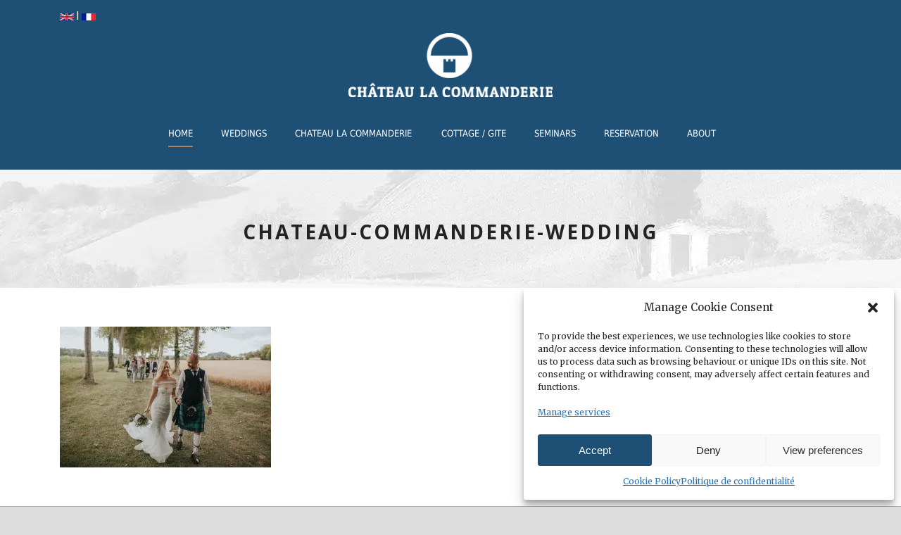

--- FILE ---
content_type: text/html; charset=UTF-8
request_url: https://www.chateau-la-commanderie.com/accueil/chateau-commanderie-wedding/
body_size: 17270
content:
<!DOCTYPE html>
<!--[if IE 7]><html class="ie ie7 ltie8 ltie9" lang="en-GB"><![endif]-->
<!--[if IE 8]><html class="ie ie8 ltie9" lang="en-GB"><![endif]-->
<!--[if !(IE 7) | !(IE 8)  ]><!-->
<html lang="en-GB">
<!--<![endif]-->

<head>
	<meta charset="UTF-8" />
	<meta name="viewport" content="initial-scale=1.0" />	
		
	<link rel="pingback" href="https://www.chateau-la-commanderie.com/xmlrpc.php" />
	<meta name='robots' content='index, follow, max-image-preview:large, max-snippet:-1, max-video-preview:-1' />

	<!-- This site is optimized with the Yoast SEO plugin v26.7 - https://yoast.com/wordpress/plugins/seo/ -->
	<title>Chateau-Commanderie-Wedding - Chateau la commanderie</title>
	<link rel="canonical" href="https://www.chateau-la-commanderie.com/wp-content/uploads/2016/06/Chateau-Commanderie-Wedding.jpg" />
	<meta property="og:locale" content="en_GB" />
	<meta property="og:type" content="article" />
	<meta property="og:title" content="Chateau-Commanderie-Wedding - Chateau la commanderie" />
	<meta property="og:url" content="https://www.chateau-la-commanderie.com/wp-content/uploads/2016/06/Chateau-Commanderie-Wedding.jpg" />
	<meta property="og:site_name" content="Chateau la commanderie" />
	<meta property="article:publisher" content="https://www.facebook.com/chateaulacommanderieplaigne/" />
	<meta property="article:modified_time" content="2017-10-17T20:38:52+00:00" />
	<meta property="og:image" content="https://www.chateau-la-commanderie.com/accueil/chateau-commanderie-wedding" />
	<meta property="og:image:width" content="1500" />
	<meta property="og:image:height" content="1000" />
	<meta property="og:image:type" content="image/jpeg" />
	<meta name="twitter:card" content="summary_large_image" />
	<script type="application/ld+json" class="yoast-schema-graph">{"@context":"https://schema.org","@graph":[{"@type":"WebPage","@id":"https://www.chateau-la-commanderie.com/wp-content/uploads/2016/06/Chateau-Commanderie-Wedding.jpg","url":"https://www.chateau-la-commanderie.com/wp-content/uploads/2016/06/Chateau-Commanderie-Wedding.jpg","name":"Chateau-Commanderie-Wedding - Chateau la commanderie","isPartOf":{"@id":"https://www.chateau-la-commanderie.com/#website"},"primaryImageOfPage":{"@id":"https://www.chateau-la-commanderie.com/wp-content/uploads/2016/06/Chateau-Commanderie-Wedding.jpg#primaryimage"},"image":{"@id":"https://www.chateau-la-commanderie.com/wp-content/uploads/2016/06/Chateau-Commanderie-Wedding.jpg#primaryimage"},"thumbnailUrl":"https://www.chateau-la-commanderie.com/wp-content/uploads/2016/06/Chateau-Commanderie-Wedding.jpg","datePublished":"2017-10-17T20:06:56+00:00","dateModified":"2017-10-17T20:38:52+00:00","breadcrumb":{"@id":"https://www.chateau-la-commanderie.com/wp-content/uploads/2016/06/Chateau-Commanderie-Wedding.jpg#breadcrumb"},"inLanguage":"en-GB","potentialAction":[{"@type":"ReadAction","target":["https://www.chateau-la-commanderie.com/wp-content/uploads/2016/06/Chateau-Commanderie-Wedding.jpg"]}]},{"@type":"ImageObject","inLanguage":"en-GB","@id":"https://www.chateau-la-commanderie.com/wp-content/uploads/2016/06/Chateau-Commanderie-Wedding.jpg#primaryimage","url":"https://www.chateau-la-commanderie.com/wp-content/uploads/2016/06/Chateau-Commanderie-Wedding.jpg","contentUrl":"https://www.chateau-la-commanderie.com/wp-content/uploads/2016/06/Chateau-Commanderie-Wedding.jpg","width":1500,"height":1000,"caption":"Mariage Chateau La commanderie / Wedding"},{"@type":"BreadcrumbList","@id":"https://www.chateau-la-commanderie.com/wp-content/uploads/2016/06/Chateau-Commanderie-Wedding.jpg#breadcrumb","itemListElement":[{"@type":"ListItem","position":1,"name":"Home","item":"https://www.chateau-la-commanderie.com/"},{"@type":"ListItem","position":2,"name":"ACCUEIL","item":"https://www.chateau-la-commanderie.com/accueil/"},{"@type":"ListItem","position":3,"name":"Chateau-Commanderie-Wedding"}]},{"@type":"WebSite","@id":"https://www.chateau-la-commanderie.com/#website","url":"https://www.chateau-la-commanderie.com/","name":"Chateau la commanderie","description":"Hire a historic chateau","publisher":{"@id":"https://www.chateau-la-commanderie.com/#organization"},"potentialAction":[{"@type":"SearchAction","target":{"@type":"EntryPoint","urlTemplate":"https://www.chateau-la-commanderie.com/?s={search_term_string}"},"query-input":{"@type":"PropertyValueSpecification","valueRequired":true,"valueName":"search_term_string"}}],"inLanguage":"en-GB"},{"@type":"Organization","@id":"https://www.chateau-la-commanderie.com/#organization","name":"Chateau la commanderie","url":"https://www.chateau-la-commanderie.com/","logo":{"@type":"ImageObject","inLanguage":"en-GB","@id":"https://www.chateau-la-commanderie.com/#/schema/logo/image/","url":"https://www.chateau-la-commanderie.com/wp-content/uploads/2016/05/chateau-commanderie-logo.png","contentUrl":"https://www.chateau-la-commanderie.com/wp-content/uploads/2016/05/chateau-commanderie-logo.png","width":309,"height":97,"caption":"Chateau la commanderie"},"image":{"@id":"https://www.chateau-la-commanderie.com/#/schema/logo/image/"},"sameAs":["https://www.facebook.com/chateaulacommanderieplaigne/","https://www.instagram.com/chateaulacommanderie/"]}]}</script>
	<!-- / Yoast SEO plugin. -->


<link rel='dns-prefetch' href='//fonts.googleapis.com' />
<style id='wp-img-auto-sizes-contain-inline-css' type='text/css'>
img:is([sizes=auto i],[sizes^="auto," i]){contain-intrinsic-size:3000px 1500px}
/*# sourceURL=wp-img-auto-sizes-contain-inline-css */
</style>
<link rel='stylesheet' id='sbi_styles-css' href='https://www.chateau-la-commanderie.com/wp-content/plugins/instagram-feed/css/sbi-styles.min.css?ver=6.10.0' type='text/css' media='all' />
<style id='wp-emoji-styles-inline-css' type='text/css'>

	img.wp-smiley, img.emoji {
		display: inline !important;
		border: none !important;
		box-shadow: none !important;
		height: 1em !important;
		width: 1em !important;
		margin: 0 0.07em !important;
		vertical-align: -0.1em !important;
		background: none !important;
		padding: 0 !important;
	}
/*# sourceURL=wp-emoji-styles-inline-css */
</style>
<style id='wp-block-library-inline-css' type='text/css'>
:root{--wp-block-synced-color:#7a00df;--wp-block-synced-color--rgb:122,0,223;--wp-bound-block-color:var(--wp-block-synced-color);--wp-editor-canvas-background:#ddd;--wp-admin-theme-color:#007cba;--wp-admin-theme-color--rgb:0,124,186;--wp-admin-theme-color-darker-10:#006ba1;--wp-admin-theme-color-darker-10--rgb:0,107,160.5;--wp-admin-theme-color-darker-20:#005a87;--wp-admin-theme-color-darker-20--rgb:0,90,135;--wp-admin-border-width-focus:2px}@media (min-resolution:192dpi){:root{--wp-admin-border-width-focus:1.5px}}.wp-element-button{cursor:pointer}:root .has-very-light-gray-background-color{background-color:#eee}:root .has-very-dark-gray-background-color{background-color:#313131}:root .has-very-light-gray-color{color:#eee}:root .has-very-dark-gray-color{color:#313131}:root .has-vivid-green-cyan-to-vivid-cyan-blue-gradient-background{background:linear-gradient(135deg,#00d084,#0693e3)}:root .has-purple-crush-gradient-background{background:linear-gradient(135deg,#34e2e4,#4721fb 50%,#ab1dfe)}:root .has-hazy-dawn-gradient-background{background:linear-gradient(135deg,#faaca8,#dad0ec)}:root .has-subdued-olive-gradient-background{background:linear-gradient(135deg,#fafae1,#67a671)}:root .has-atomic-cream-gradient-background{background:linear-gradient(135deg,#fdd79a,#004a59)}:root .has-nightshade-gradient-background{background:linear-gradient(135deg,#330968,#31cdcf)}:root .has-midnight-gradient-background{background:linear-gradient(135deg,#020381,#2874fc)}:root{--wp--preset--font-size--normal:16px;--wp--preset--font-size--huge:42px}.has-regular-font-size{font-size:1em}.has-larger-font-size{font-size:2.625em}.has-normal-font-size{font-size:var(--wp--preset--font-size--normal)}.has-huge-font-size{font-size:var(--wp--preset--font-size--huge)}.has-text-align-center{text-align:center}.has-text-align-left{text-align:left}.has-text-align-right{text-align:right}.has-fit-text{white-space:nowrap!important}#end-resizable-editor-section{display:none}.aligncenter{clear:both}.items-justified-left{justify-content:flex-start}.items-justified-center{justify-content:center}.items-justified-right{justify-content:flex-end}.items-justified-space-between{justify-content:space-between}.screen-reader-text{border:0;clip-path:inset(50%);height:1px;margin:-1px;overflow:hidden;padding:0;position:absolute;width:1px;word-wrap:normal!important}.screen-reader-text:focus{background-color:#ddd;clip-path:none;color:#444;display:block;font-size:1em;height:auto;left:5px;line-height:normal;padding:15px 23px 14px;text-decoration:none;top:5px;width:auto;z-index:100000}html :where(.has-border-color){border-style:solid}html :where([style*=border-top-color]){border-top-style:solid}html :where([style*=border-right-color]){border-right-style:solid}html :where([style*=border-bottom-color]){border-bottom-style:solid}html :where([style*=border-left-color]){border-left-style:solid}html :where([style*=border-width]){border-style:solid}html :where([style*=border-top-width]){border-top-style:solid}html :where([style*=border-right-width]){border-right-style:solid}html :where([style*=border-bottom-width]){border-bottom-style:solid}html :where([style*=border-left-width]){border-left-style:solid}html :where(img[class*=wp-image-]){height:auto;max-width:100%}:where(figure){margin:0 0 1em}html :where(.is-position-sticky){--wp-admin--admin-bar--position-offset:var(--wp-admin--admin-bar--height,0px)}@media screen and (max-width:600px){html :where(.is-position-sticky){--wp-admin--admin-bar--position-offset:0px}}

/*# sourceURL=wp-block-library-inline-css */
</style><style id='global-styles-inline-css' type='text/css'>
:root{--wp--preset--aspect-ratio--square: 1;--wp--preset--aspect-ratio--4-3: 4/3;--wp--preset--aspect-ratio--3-4: 3/4;--wp--preset--aspect-ratio--3-2: 3/2;--wp--preset--aspect-ratio--2-3: 2/3;--wp--preset--aspect-ratio--16-9: 16/9;--wp--preset--aspect-ratio--9-16: 9/16;--wp--preset--color--black: #000000;--wp--preset--color--cyan-bluish-gray: #abb8c3;--wp--preset--color--white: #ffffff;--wp--preset--color--pale-pink: #f78da7;--wp--preset--color--vivid-red: #cf2e2e;--wp--preset--color--luminous-vivid-orange: #ff6900;--wp--preset--color--luminous-vivid-amber: #fcb900;--wp--preset--color--light-green-cyan: #7bdcb5;--wp--preset--color--vivid-green-cyan: #00d084;--wp--preset--color--pale-cyan-blue: #8ed1fc;--wp--preset--color--vivid-cyan-blue: #0693e3;--wp--preset--color--vivid-purple: #9b51e0;--wp--preset--gradient--vivid-cyan-blue-to-vivid-purple: linear-gradient(135deg,rgb(6,147,227) 0%,rgb(155,81,224) 100%);--wp--preset--gradient--light-green-cyan-to-vivid-green-cyan: linear-gradient(135deg,rgb(122,220,180) 0%,rgb(0,208,130) 100%);--wp--preset--gradient--luminous-vivid-amber-to-luminous-vivid-orange: linear-gradient(135deg,rgb(252,185,0) 0%,rgb(255,105,0) 100%);--wp--preset--gradient--luminous-vivid-orange-to-vivid-red: linear-gradient(135deg,rgb(255,105,0) 0%,rgb(207,46,46) 100%);--wp--preset--gradient--very-light-gray-to-cyan-bluish-gray: linear-gradient(135deg,rgb(238,238,238) 0%,rgb(169,184,195) 100%);--wp--preset--gradient--cool-to-warm-spectrum: linear-gradient(135deg,rgb(74,234,220) 0%,rgb(151,120,209) 20%,rgb(207,42,186) 40%,rgb(238,44,130) 60%,rgb(251,105,98) 80%,rgb(254,248,76) 100%);--wp--preset--gradient--blush-light-purple: linear-gradient(135deg,rgb(255,206,236) 0%,rgb(152,150,240) 100%);--wp--preset--gradient--blush-bordeaux: linear-gradient(135deg,rgb(254,205,165) 0%,rgb(254,45,45) 50%,rgb(107,0,62) 100%);--wp--preset--gradient--luminous-dusk: linear-gradient(135deg,rgb(255,203,112) 0%,rgb(199,81,192) 50%,rgb(65,88,208) 100%);--wp--preset--gradient--pale-ocean: linear-gradient(135deg,rgb(255,245,203) 0%,rgb(182,227,212) 50%,rgb(51,167,181) 100%);--wp--preset--gradient--electric-grass: linear-gradient(135deg,rgb(202,248,128) 0%,rgb(113,206,126) 100%);--wp--preset--gradient--midnight: linear-gradient(135deg,rgb(2,3,129) 0%,rgb(40,116,252) 100%);--wp--preset--font-size--small: 13px;--wp--preset--font-size--medium: 20px;--wp--preset--font-size--large: 36px;--wp--preset--font-size--x-large: 42px;--wp--preset--spacing--20: 0.44rem;--wp--preset--spacing--30: 0.67rem;--wp--preset--spacing--40: 1rem;--wp--preset--spacing--50: 1.5rem;--wp--preset--spacing--60: 2.25rem;--wp--preset--spacing--70: 3.38rem;--wp--preset--spacing--80: 5.06rem;--wp--preset--shadow--natural: 6px 6px 9px rgba(0, 0, 0, 0.2);--wp--preset--shadow--deep: 12px 12px 50px rgba(0, 0, 0, 0.4);--wp--preset--shadow--sharp: 6px 6px 0px rgba(0, 0, 0, 0.2);--wp--preset--shadow--outlined: 6px 6px 0px -3px rgb(255, 255, 255), 6px 6px rgb(0, 0, 0);--wp--preset--shadow--crisp: 6px 6px 0px rgb(0, 0, 0);}:where(.is-layout-flex){gap: 0.5em;}:where(.is-layout-grid){gap: 0.5em;}body .is-layout-flex{display: flex;}.is-layout-flex{flex-wrap: wrap;align-items: center;}.is-layout-flex > :is(*, div){margin: 0;}body .is-layout-grid{display: grid;}.is-layout-grid > :is(*, div){margin: 0;}:where(.wp-block-columns.is-layout-flex){gap: 2em;}:where(.wp-block-columns.is-layout-grid){gap: 2em;}:where(.wp-block-post-template.is-layout-flex){gap: 1.25em;}:where(.wp-block-post-template.is-layout-grid){gap: 1.25em;}.has-black-color{color: var(--wp--preset--color--black) !important;}.has-cyan-bluish-gray-color{color: var(--wp--preset--color--cyan-bluish-gray) !important;}.has-white-color{color: var(--wp--preset--color--white) !important;}.has-pale-pink-color{color: var(--wp--preset--color--pale-pink) !important;}.has-vivid-red-color{color: var(--wp--preset--color--vivid-red) !important;}.has-luminous-vivid-orange-color{color: var(--wp--preset--color--luminous-vivid-orange) !important;}.has-luminous-vivid-amber-color{color: var(--wp--preset--color--luminous-vivid-amber) !important;}.has-light-green-cyan-color{color: var(--wp--preset--color--light-green-cyan) !important;}.has-vivid-green-cyan-color{color: var(--wp--preset--color--vivid-green-cyan) !important;}.has-pale-cyan-blue-color{color: var(--wp--preset--color--pale-cyan-blue) !important;}.has-vivid-cyan-blue-color{color: var(--wp--preset--color--vivid-cyan-blue) !important;}.has-vivid-purple-color{color: var(--wp--preset--color--vivid-purple) !important;}.has-black-background-color{background-color: var(--wp--preset--color--black) !important;}.has-cyan-bluish-gray-background-color{background-color: var(--wp--preset--color--cyan-bluish-gray) !important;}.has-white-background-color{background-color: var(--wp--preset--color--white) !important;}.has-pale-pink-background-color{background-color: var(--wp--preset--color--pale-pink) !important;}.has-vivid-red-background-color{background-color: var(--wp--preset--color--vivid-red) !important;}.has-luminous-vivid-orange-background-color{background-color: var(--wp--preset--color--luminous-vivid-orange) !important;}.has-luminous-vivid-amber-background-color{background-color: var(--wp--preset--color--luminous-vivid-amber) !important;}.has-light-green-cyan-background-color{background-color: var(--wp--preset--color--light-green-cyan) !important;}.has-vivid-green-cyan-background-color{background-color: var(--wp--preset--color--vivid-green-cyan) !important;}.has-pale-cyan-blue-background-color{background-color: var(--wp--preset--color--pale-cyan-blue) !important;}.has-vivid-cyan-blue-background-color{background-color: var(--wp--preset--color--vivid-cyan-blue) !important;}.has-vivid-purple-background-color{background-color: var(--wp--preset--color--vivid-purple) !important;}.has-black-border-color{border-color: var(--wp--preset--color--black) !important;}.has-cyan-bluish-gray-border-color{border-color: var(--wp--preset--color--cyan-bluish-gray) !important;}.has-white-border-color{border-color: var(--wp--preset--color--white) !important;}.has-pale-pink-border-color{border-color: var(--wp--preset--color--pale-pink) !important;}.has-vivid-red-border-color{border-color: var(--wp--preset--color--vivid-red) !important;}.has-luminous-vivid-orange-border-color{border-color: var(--wp--preset--color--luminous-vivid-orange) !important;}.has-luminous-vivid-amber-border-color{border-color: var(--wp--preset--color--luminous-vivid-amber) !important;}.has-light-green-cyan-border-color{border-color: var(--wp--preset--color--light-green-cyan) !important;}.has-vivid-green-cyan-border-color{border-color: var(--wp--preset--color--vivid-green-cyan) !important;}.has-pale-cyan-blue-border-color{border-color: var(--wp--preset--color--pale-cyan-blue) !important;}.has-vivid-cyan-blue-border-color{border-color: var(--wp--preset--color--vivid-cyan-blue) !important;}.has-vivid-purple-border-color{border-color: var(--wp--preset--color--vivid-purple) !important;}.has-vivid-cyan-blue-to-vivid-purple-gradient-background{background: var(--wp--preset--gradient--vivid-cyan-blue-to-vivid-purple) !important;}.has-light-green-cyan-to-vivid-green-cyan-gradient-background{background: var(--wp--preset--gradient--light-green-cyan-to-vivid-green-cyan) !important;}.has-luminous-vivid-amber-to-luminous-vivid-orange-gradient-background{background: var(--wp--preset--gradient--luminous-vivid-amber-to-luminous-vivid-orange) !important;}.has-luminous-vivid-orange-to-vivid-red-gradient-background{background: var(--wp--preset--gradient--luminous-vivid-orange-to-vivid-red) !important;}.has-very-light-gray-to-cyan-bluish-gray-gradient-background{background: var(--wp--preset--gradient--very-light-gray-to-cyan-bluish-gray) !important;}.has-cool-to-warm-spectrum-gradient-background{background: var(--wp--preset--gradient--cool-to-warm-spectrum) !important;}.has-blush-light-purple-gradient-background{background: var(--wp--preset--gradient--blush-light-purple) !important;}.has-blush-bordeaux-gradient-background{background: var(--wp--preset--gradient--blush-bordeaux) !important;}.has-luminous-dusk-gradient-background{background: var(--wp--preset--gradient--luminous-dusk) !important;}.has-pale-ocean-gradient-background{background: var(--wp--preset--gradient--pale-ocean) !important;}.has-electric-grass-gradient-background{background: var(--wp--preset--gradient--electric-grass) !important;}.has-midnight-gradient-background{background: var(--wp--preset--gradient--midnight) !important;}.has-small-font-size{font-size: var(--wp--preset--font-size--small) !important;}.has-medium-font-size{font-size: var(--wp--preset--font-size--medium) !important;}.has-large-font-size{font-size: var(--wp--preset--font-size--large) !important;}.has-x-large-font-size{font-size: var(--wp--preset--font-size--x-large) !important;}
/*# sourceURL=global-styles-inline-css */
</style>

<style id='classic-theme-styles-inline-css' type='text/css'>
/*! This file is auto-generated */
.wp-block-button__link{color:#fff;background-color:#32373c;border-radius:9999px;box-shadow:none;text-decoration:none;padding:calc(.667em + 2px) calc(1.333em + 2px);font-size:1.125em}.wp-block-file__button{background:#32373c;color:#fff;text-decoration:none}
/*# sourceURL=/wp-includes/css/classic-themes.min.css */
</style>
<link rel='stylesheet' id='contact-form-7-css' href='https://www.chateau-la-commanderie.com/wp-content/plugins/contact-form-7/includes/css/styles.css?ver=6.1.4' type='text/css' media='all' />
<link rel='stylesheet' id='wpa-css-css' href='https://www.chateau-la-commanderie.com/wp-content/plugins/honeypot/includes/css/wpa.css?ver=2.3.04' type='text/css' media='all' />
<link rel='stylesheet' id='cmplz-general-css' href='https://www.chateau-la-commanderie.com/wp-content/plugins/complianz-gdpr/assets/css/cookieblocker.min.css?ver=1766317763' type='text/css' media='all' />
<link rel='stylesheet' id='parente2-style-css' href='https://www.chateau-la-commanderie.com/wp-content/themes/hotelmaster/style.css?ver=e9af7aba312cf73f4ad8c6a5c6f1f8de' type='text/css' media='all' />
<link rel='stylesheet' id='childe2-style-css' href='https://www.chateau-la-commanderie.com/wp-content/themes/hotelmaster-child/style.css?ver=e9af7aba312cf73f4ad8c6a5c6f1f8de' type='text/css' media='all' />
<link rel='stylesheet' id='style-css' href='https://www.chateau-la-commanderie.com/wp-content/themes/hotelmaster-child/style.css?ver=e9af7aba312cf73f4ad8c6a5c6f1f8de' type='text/css' media='all' />
<link rel='stylesheet' id='Open-Sans-google-font-css' href='https://fonts.googleapis.com/css?family=Open+Sans%3A300%2C300italic%2Cregular%2Citalic%2C600%2C600italic%2C700%2C700italic%2C800%2C800italic&#038;subset=vietnamese%2Cgreek-ext%2Clatin-ext%2Ccyrillic%2Cgreek%2Ccyrillic-ext%2Clatin&#038;ver=e9af7aba312cf73f4ad8c6a5c6f1f8de' type='text/css' media='all' />
<link rel='stylesheet' id='Merriweather-google-font-css' href='https://fonts.googleapis.com/css?family=Merriweather%3A300%2C300italic%2Cregular%2Citalic%2C700%2C700italic%2C900%2C900italic&#038;subset=vietnamese%2Clatin-ext%2Ccyrillic%2Ccyrillic-ext%2Clatin&#038;ver=e9af7aba312cf73f4ad8c6a5c6f1f8de' type='text/css' media='all' />
<link rel='stylesheet' id='Montserrat-google-font-css' href='https://fonts.googleapis.com/css?family=Montserrat%3A100%2C100italic%2C200%2C200italic%2C300%2C300italic%2Cregular%2Citalic%2C500%2C500italic%2C600%2C600italic%2C700%2C700italic%2C800%2C800italic%2C900%2C900italic&#038;subset=vietnamese%2Clatin-ext%2Ccyrillic%2Ccyrillic-ext%2Clatin&#038;ver=e9af7aba312cf73f4ad8c6a5c6f1f8de' type='text/css' media='all' />
<link rel='stylesheet' id='superfish-css' href='https://www.chateau-la-commanderie.com/wp-content/themes/hotelmaster/plugins/superfish/css/superfish.css?ver=e9af7aba312cf73f4ad8c6a5c6f1f8de' type='text/css' media='all' />
<link rel='stylesheet' id='dlmenu-css' href='https://www.chateau-la-commanderie.com/wp-content/themes/hotelmaster/plugins/dl-menu/component.css?ver=e9af7aba312cf73f4ad8c6a5c6f1f8de' type='text/css' media='all' />
<link rel='stylesheet' id='font-awesome-css' href='https://www.chateau-la-commanderie.com/wp-content/themes/hotelmaster/plugins/font-awesome-new/css/font-awesome.min.css?ver=e9af7aba312cf73f4ad8c6a5c6f1f8de' type='text/css' media='all' />
<link rel='stylesheet' id='jquery-fancybox-css' href='https://www.chateau-la-commanderie.com/wp-content/themes/hotelmaster/plugins/fancybox/jquery.fancybox.css?ver=e9af7aba312cf73f4ad8c6a5c6f1f8de' type='text/css' media='all' />
<link rel='stylesheet' id='hotelmaster-flexslider-css' href='https://www.chateau-la-commanderie.com/wp-content/themes/hotelmaster/plugins/flexslider/flexslider.css?ver=e9af7aba312cf73f4ad8c6a5c6f1f8de' type='text/css' media='all' />
<link rel='stylesheet' id='style-responsive-css' href='https://www.chateau-la-commanderie.com/wp-content/themes/hotelmaster/stylesheet/style-responsive.css?ver=e9af7aba312cf73f4ad8c6a5c6f1f8de' type='text/css' media='all' />
<link rel='stylesheet' id='style-custom-css' href='https://www.chateau-la-commanderie.com/wp-content/themes/hotelmaster/stylesheet/style-custom.css?1762510411&#038;ver=e9af7aba312cf73f4ad8c6a5c6f1f8de' type='text/css' media='all' />
<link rel='stylesheet' id='ms-main-css' href='https://www.chateau-la-commanderie.com/wp-content/plugins/masterslider/public/assets/css/masterslider.main.css?ver=3.7.8' type='text/css' media='all' />
<link rel='stylesheet' id='ms-custom-css' href='https://www.chateau-la-commanderie.com/wp-content/uploads/masterslider/custom.css?ver=18.3' type='text/css' media='all' />
<script type="text/javascript" async src="https://www.chateau-la-commanderie.com/wp-content/plugins/burst-statistics/assets/js/timeme/timeme.min.js?ver=1768132489" id="burst-timeme-js"></script>
<script type="text/javascript" src="https://www.chateau-la-commanderie.com/wp-includes/js/jquery/jquery.min.js?ver=3.7.1" id="jquery-core-js"></script>
<script type="text/javascript" src="https://www.chateau-la-commanderie.com/wp-includes/js/jquery/jquery-migrate.min.js?ver=3.4.1" id="jquery-migrate-js"></script>
<script>var ms_grabbing_curosr='https://www.chateau-la-commanderie.com/wp-content/plugins/masterslider/public/assets/css/common/grabbing.cur',ms_grab_curosr='https://www.chateau-la-commanderie.com/wp-content/plugins/masterslider/public/assets/css/common/grab.cur';</script>
<meta name="generator" content="MasterSlider 3.7.8 - Responsive Touch Image Slider" />
    <script type="text/javascript">var ajaxurl = 'https://www.chateau-la-commanderie.com/wp-admin/admin-ajax.php';</script>
    			<style>.cmplz-hidden {
					display: none !important;
				}</style><link rel="shortcut icon" href="https://www.chateau-la-commanderie.com/wp-content/uploads/2016/05/ChateauCommanderie-pinsite.png" type="image/x-icon" /><!-- load the script for older ie version -->
<!--[if lt IE 9]>
<script src="https://www.chateau-la-commanderie.com/wp-content/themes/hotelmaster/javascript/html5.js" type="text/javascript"></script>
<script src="https://www.chateau-la-commanderie.com/wp-content/themes/hotelmaster/plugins/easy-pie-chart/excanvas.js" type="text/javascript"></script>
<![endif]-->
<style type="text/css">.recentcomments a{display:inline !important;padding:0 !important;margin:0 !important;}</style><noscript><style>.lazyload[data-src]{display:none !important;}</style></noscript><style>.lazyload{background-image:none !important;}.lazyload:before{background-image:none !important;}</style><link rel="icon" href="https://www.chateau-la-commanderie.com/wp-content/uploads/2016/05/ChateauCommanderie-pinsite.png" sizes="32x32" />
<link rel="icon" href="https://www.chateau-la-commanderie.com/wp-content/uploads/2016/05/ChateauCommanderie-pinsite.png" sizes="192x192" />
<link rel="apple-touch-icon" href="https://www.chateau-la-commanderie.com/wp-content/uploads/2016/05/ChateauCommanderie-pinsite.png" />
<meta name="msapplication-TileImage" content="https://www.chateau-la-commanderie.com/wp-content/uploads/2016/05/ChateauCommanderie-pinsite.png" />
</head>

<body data-cmplz=2 class="attachment wp-singular attachment-template-default attachmentid-5016 attachment-jpeg wp-theme-hotelmaster wp-child-theme-hotelmaster-child _masterslider _msp_version_3.7.8  hotelmaster-button-classic-style  header-style-2  hotelmaster-classic-style  hotelmaster-single-classic-style" data-burst_id="5016" data-burst_type="attachment">
<div class="body-wrapper  float-menu gdlr-icon-dark gdlr-header-solid" data-home="https://www.chateau-la-commanderie.com" >
		<header class="gdlr-header-wrapper">
		<!-- top navigation -->
				<div class="top-navigation-wrapper">
			<div class="top-navigation-container container">
				<div class="top-navigation-left">
					<div class="top-navigation-left-text">
						<a href="https://www.chateau-la-commanderie.com/homepage/"><img src="[data-uri]" style="width:20px; height:10px;" data-src="https://www.chateau-la-commanderie.com/wp-content/uploads/2016/06/UK-Flag.jpg" decoding="async" class="lazyload" width="100" height="50" data-eio-rwidth="100" data-eio-rheight="50"><noscript><img src="https://www.chateau-la-commanderie.com/wp-content/uploads/2016/06/UK-Flag.jpg" style="width:20px; height:10px;" data-eio="l"></noscript></a> | <a href="https://www.chateau-la-commanderie.com/accueil/"><img src="[data-uri]" style="width:20px; height:10px;" data-src="https://www.chateau-la-commanderie.com/wp-content/uploads/2016/06/French-Flag.jpg" decoding="async" class="lazyload" width="100" height="50" data-eio-rwidth="100" data-eio-rheight="50"><noscript><img src="https://www.chateau-la-commanderie.com/wp-content/uploads/2016/06/French-Flag.jpg" style="width:20px; height:10px;" data-eio="l"></noscript></a>					</div>
				</div>
				<div class="top-navigation-right">
					<div class="top-social-wrapper">
						<div class="clear"></div>					</div>
				</div>
				<div class="clear"></div>
			</div>
		</div>
		<div class="top-navigation-divider"></div>
		
		<!-- logo -->
		<div class="gdlr-header-inner">
						<div class="gdlr-header-container container">
				<!-- logo -->
				<div class="gdlr-logo">
					<div class="gdlr-logo-inner">
						<a href="https://www.chateau-la-commanderie.com/" >
						<img src="https://www.chateau-la-commanderie.com/wp-content/uploads/2016/05/chateau-commanderie-logo.png" alt="Logo chateau la commanderie" width="309" height="97" />						</a>
						<div class="gdlr-responsive-navigation dl-menuwrapper" id="gdlr-responsive-navigation" ><button class="dl-trigger">Open Menu</button><ul id="menu-main-menu" class="dl-menu gdlr-main-mobile-menu"><li id="menu-item-3940" class="menu-item menu-item-type-post_type menu-item-object-page menu-item-home menu-item-3940"><a href="https://www.chateau-la-commanderie.com/">Home</a></li>
<li id="menu-item-4002" class="menu-item menu-item-type-post_type menu-item-object-page menu-item-4002"><a href="https://www.chateau-la-commanderie.com/chateau-weddings/">WEDDINGS</a></li>
<li id="menu-item-4300" class="menu-item menu-item-type-custom menu-item-object-custom menu-item-has-children menu-item-4300"><a href="https://www.chateau-la-commanderie.com/chateau-accommodation/">CHATEAU LA COMMANDERIE</a>
<ul class="dl-submenu">
	<li id="menu-item-4304" class="menu-item menu-item-type-post_type menu-item-object-page menu-item-has-children menu-item-4304"><a href="https://www.chateau-la-commanderie.com/chateau-accommodation/">CHATEAU ACCOMMODATION</a>
	<ul class="dl-submenu">
		<li id="menu-item-4303" class="menu-item menu-item-type-post_type menu-item-object-page menu-item-4303"><a href="https://www.chateau-la-commanderie.com/chateau-bedrooms/">CHATEAU BEDROOMS</a></li>
		<li id="menu-item-4301" class="menu-item menu-item-type-post_type menu-item-object-page menu-item-4301"><a href="https://www.chateau-la-commanderie.com/reception-rooms/">RECEPTION ROOMS</a></li>
		<li id="menu-item-4302" class="menu-item menu-item-type-post_type menu-item-object-page menu-item-4302"><a href="https://www.chateau-la-commanderie.com/kitchen-and-bathrooms/">KITCHEN AND BATHROOMS</a></li>
	</ul>
</li>
	<li id="menu-item-4309" class="menu-item menu-item-type-post_type menu-item-object-page menu-item-4309"><a href="https://www.chateau-la-commanderie.com/history/">HISTORY</a></li>
	<li id="menu-item-4310" class="menu-item menu-item-type-post_type menu-item-object-page menu-item-4310"><a href="https://www.chateau-la-commanderie.com/prices-availability/">PRICES &#038; AVAILABILITY</a></li>
</ul>
</li>
<li id="menu-item-4311" class="menu-item menu-item-type-post_type menu-item-object-page menu-item-4311"><a href="https://www.chateau-la-commanderie.com/cottage/">COTTAGE / GITE</a></li>
<li id="menu-item-4312" class="menu-item menu-item-type-post_type menu-item-object-page menu-item-4312"><a href="https://www.chateau-la-commanderie.com/host-your-event/">Seminars</a></li>
<li id="menu-item-4315" class="menu-item menu-item-type-post_type menu-item-object-page menu-item-4315"><a href="https://www.chateau-la-commanderie.com/contact/">RESERVATION</a></li>
<li id="menu-item-4316" class="menu-item menu-item-type-custom menu-item-object-custom menu-item-has-children menu-item-4316"><a href="https://www.chateau-la-commanderie.com/location-and-directions/">ABOUT</a>
<ul class="dl-submenu">
	<li id="menu-item-4314" class="menu-item menu-item-type-post_type menu-item-object-page menu-item-4314"><a href="https://www.chateau-la-commanderie.com/location-and-directions/">LOCATION AND DIRECTIONS</a></li>
	<li id="menu-item-4313" class="menu-item menu-item-type-post_type menu-item-object-page menu-item-4313"><a href="https://www.chateau-la-commanderie.com/nearby-the-chateau/">NEARBY THE CHATEAU</a></li>
	<li id="menu-item-4476" class="menu-item menu-item-type-post_type menu-item-object-page menu-item-4476"><a href="https://www.chateau-la-commanderie.com/our-partners/">PARTNERS / SUPPLIERS</a></li>
	<li id="menu-item-4317" class="menu-item menu-item-type-post_type menu-item-object-page menu-item-4317"><a href="https://www.chateau-la-commanderie.com/rebecca-gregory/">REBECCA GREGORY</a></li>
</ul>
</li>
</ul></div>					</div>
				</div>

				<!-- navigation -->
				<div class="gdlr-navigation-wrapper"><nav class="gdlr-navigation" id="gdlr-main-navigation" role="navigation"><ul id="menu-main-menu-1" class="sf-menu gdlr-main-menu"><li  class="menu-item menu-item-type-post_type menu-item-object-page menu-item-home menu-item-3940menu-item menu-item-type-post_type menu-item-object-page menu-item-home menu-item-3940 gdlr-normal-menu"><a href="https://www.chateau-la-commanderie.com/">Home</a></li>
<li  class="menu-item menu-item-type-post_type menu-item-object-page menu-item-4002menu-item menu-item-type-post_type menu-item-object-page menu-item-4002 gdlr-normal-menu"><a href="https://www.chateau-la-commanderie.com/chateau-weddings/">WEDDINGS</a></li>
<li  class="menu-item menu-item-type-custom menu-item-object-custom menu-item-has-children menu-item-4300menu-item menu-item-type-custom menu-item-object-custom menu-item-has-children menu-item-4300 gdlr-normal-menu"><a href="https://www.chateau-la-commanderie.com/chateau-accommodation/" class="sf-with-ul-pre">CHATEAU LA COMMANDERIE</a>
<ul class="sub-menu">
	<li  class="menu-item menu-item-type-post_type menu-item-object-page menu-item-has-children menu-item-4304"><a href="https://www.chateau-la-commanderie.com/chateau-accommodation/" class="sf-with-ul-pre">CHATEAU ACCOMMODATION</a>
	<ul class="sub-menu">
		<li  class="menu-item menu-item-type-post_type menu-item-object-page menu-item-4303"><a href="https://www.chateau-la-commanderie.com/chateau-bedrooms/">CHATEAU BEDROOMS</a></li>
		<li  class="menu-item menu-item-type-post_type menu-item-object-page menu-item-4301"><a href="https://www.chateau-la-commanderie.com/reception-rooms/">RECEPTION ROOMS</a></li>
		<li  class="menu-item menu-item-type-post_type menu-item-object-page menu-item-4302"><a href="https://www.chateau-la-commanderie.com/kitchen-and-bathrooms/">KITCHEN AND BATHROOMS</a></li>
	</ul>
</li>
	<li  class="menu-item menu-item-type-post_type menu-item-object-page menu-item-4309"><a href="https://www.chateau-la-commanderie.com/history/">HISTORY</a></li>
	<li  class="menu-item menu-item-type-post_type menu-item-object-page menu-item-4310"><a href="https://www.chateau-la-commanderie.com/prices-availability/">PRICES &#038; AVAILABILITY</a></li>
</ul>
</li>
<li  class="menu-item menu-item-type-post_type menu-item-object-page menu-item-4311menu-item menu-item-type-post_type menu-item-object-page menu-item-4311 gdlr-normal-menu"><a href="https://www.chateau-la-commanderie.com/cottage/">COTTAGE / GITE</a></li>
<li  class="menu-item menu-item-type-post_type menu-item-object-page menu-item-4312menu-item menu-item-type-post_type menu-item-object-page menu-item-4312 gdlr-normal-menu"><a href="https://www.chateau-la-commanderie.com/host-your-event/">Seminars</a></li>
<li  class="menu-item menu-item-type-post_type menu-item-object-page menu-item-4315menu-item menu-item-type-post_type menu-item-object-page menu-item-4315 gdlr-normal-menu"><a href="https://www.chateau-la-commanderie.com/contact/">RESERVATION</a></li>
<li  class="menu-item menu-item-type-custom menu-item-object-custom menu-item-has-children menu-item-4316menu-item menu-item-type-custom menu-item-object-custom menu-item-has-children menu-item-4316 gdlr-normal-menu"><a href="https://www.chateau-la-commanderie.com/location-and-directions/" class="sf-with-ul-pre">ABOUT</a>
<ul class="sub-menu">
	<li  class="menu-item menu-item-type-post_type menu-item-object-page menu-item-4314"><a href="https://www.chateau-la-commanderie.com/location-and-directions/">LOCATION AND DIRECTIONS</a></li>
	<li  class="menu-item menu-item-type-post_type menu-item-object-page menu-item-4313"><a href="https://www.chateau-la-commanderie.com/nearby-the-chateau/">NEARBY THE CHATEAU</a></li>
	<li  class="menu-item menu-item-type-post_type menu-item-object-page menu-item-4476"><a href="https://www.chateau-la-commanderie.com/our-partners/">PARTNERS / SUPPLIERS</a></li>
	<li  class="menu-item menu-item-type-post_type menu-item-object-page menu-item-4317"><a href="https://www.chateau-la-commanderie.com/rebecca-gregory/">REBECCA GREGORY</a></li>
</ul>
</li>
</ul></nav>	
<span class="gdlr-menu-search-button-sep">•</span>
<i class="fa fa-search icon-search gdlr-menu-search-button" id="gdlr-menu-search-button" ></i>
<div class="gdlr-menu-search-wrap">
	<div class="gdlr-menu-search" id="gdlr-menu-search">
		<form method="get" id="searchform" action="https://www.chateau-la-commanderie.com/">
						<div class="search-text">
				<input type="text" value="Type Keywords" name="s" autocomplete="off" data-default="Type Keywords" />
			</div>
			<input type="submit" value="" />
			<div class="clear"></div>
		</form>	
	</div>		
</div>		
<div class="gdlr-navigation-gimmick " id="gdlr-navigation-gimmick"></div><div class="clear"></div></div>
								<div class="clear"></div>
			</div>
		</div>
	</header>
	<div id="gdlr-header-substitute" ></div>
					<div class="gdlr-page-title-wrapper"  >
			<div class="gdlr-page-title-overlay"></div>
			<div class="gdlr-page-title-container container" >
				<h1 class="gdlr-page-title">Chateau-Commanderie-Wedding</h1>
											</div>	
		</div>	
		<!-- is search -->	<div class="content-wrapper">

	<div class="gdlr-content">

		<!-- Above Sidebar Section-->
						
		<!-- Sidebar With Content Section-->
					<div class="main-content-container container gdlr-item-start-content ">
				<div class="gdlr-item gdlr-main-content ">
					<p class="attachment"><a href='https://www.chateau-la-commanderie.com/wp-content/uploads/2016/06/Chateau-Commanderie-Wedding.jpg'><img fetchpriority="high" decoding="async" width="300" height="200" src="[data-uri]" class="attachment-medium size-medium lazyload" alt="Mariage Chateau La commanderie / Wedding"   data-src="https://www.chateau-la-commanderie.com/wp-content/uploads/2016/06/Chateau-Commanderie-Wedding-300x200.jpg" data-srcset="https://www.chateau-la-commanderie.com/wp-content/uploads/2016/06/Chateau-Commanderie-Wedding-300x200.jpg 300w, https://www.chateau-la-commanderie.com/wp-content/uploads/2016/06/Chateau-Commanderie-Wedding-768x512.jpg 768w, https://www.chateau-la-commanderie.com/wp-content/uploads/2016/06/Chateau-Commanderie-Wedding-1024x683.jpg 1024w, https://www.chateau-la-commanderie.com/wp-content/uploads/2016/06/Chateau-Commanderie-Wedding.jpg 1500w" data-sizes="auto" data-eio-rwidth="300" data-eio-rheight="200" /><noscript><img fetchpriority="high" decoding="async" width="300" height="200" src="https://www.chateau-la-commanderie.com/wp-content/uploads/2016/06/Chateau-Commanderie-Wedding-300x200.jpg" class="attachment-medium size-medium" alt="Mariage Chateau La commanderie / Wedding" srcset="https://www.chateau-la-commanderie.com/wp-content/uploads/2016/06/Chateau-Commanderie-Wedding-300x200.jpg 300w, https://www.chateau-la-commanderie.com/wp-content/uploads/2016/06/Chateau-Commanderie-Wedding-768x512.jpg 768w, https://www.chateau-la-commanderie.com/wp-content/uploads/2016/06/Chateau-Commanderie-Wedding-1024x683.jpg 1024w, https://www.chateau-la-commanderie.com/wp-content/uploads/2016/06/Chateau-Commanderie-Wedding.jpg 1500w" sizes="(max-width: 300px) 100vw, 300px" data-eio="l" /></noscript></a></p>
					<div class="clear"></div>
				</div>
			</div>
			
		
		<!-- Below Sidebar Section-->
		
		
	</div><!-- gdlr-content -->
		<div class="clear" ></div>
	</div><!-- content wrapper -->

		
	<footer class="footer-wrapper" >
				<div class="footer-container container">
										<div class="footer-column three columns" id="footer-widget-1" >
					<div id="text-5" class="widget widget_text gdlr-item gdlr-widget"><h3 class="gdlr-widget-title">Book Now!</h3><div class="clear"></div>			<div class="textwidget"><p>Rebecca Gregory<br />
<i class="gdlr-icon fa fa-mobile" style="color: #333; font-size: 16px; " ></i> +33 6 40 60 50 74</p>
<div class="clear"></div>
<div class="gdlr-space" style="margin-top: -15px;"></div>
<p><i class="gdlr-icon fa fa-map-marker" style="color: #333; font-size: 16px; " ></i> Chateau La Commanderie <br />11420 Plaigne - France</p>
<div class="clear"></div>
<div class="gdlr-space" style="margin-top: 25px;"></div>
</div>
		</div><div id="polylang-2" class="widget widget_polylang gdlr-item gdlr-widget"><label class="screen-reader-text" for="lang_choice_polylang-2">Choose a language</label><select name="lang_choice_polylang-2" id="lang_choice_polylang-2" class="pll-switcher-select">
	<option value="https://www.chateau-la-commanderie.com/" lang="en-GB" data-lang="{&quot;id&quot;:0,&quot;name&quot;:&quot;English&quot;,&quot;slug&quot;:&quot;en&quot;,&quot;dir&quot;:0}">English</option>
	<option value="https://www.chateau-la-commanderie.com/accueil/" lang="fr-FR" data-lang="{&quot;id&quot;:0,&quot;name&quot;:&quot;Fran\u00e7ais&quot;,&quot;slug&quot;:&quot;fr&quot;,&quot;dir&quot;:0}">Français</option>

</select>
<script type="text/javascript">
					document.getElementById( "lang_choice_polylang-2" ).addEventListener( "change", function ( event ) { location.href = event.currentTarget.value; } )
				</script></div>				</div>
										<div class="footer-column three columns" id="footer-widget-2" >
					<div id="nav_menu-4" class="widget widget_nav_menu gdlr-item gdlr-widget"><h3 class="gdlr-widget-title">Quick access</h3><div class="clear"></div><div class="menu-quick-access-container"><ul id="menu-quick-access" class="menu"><li id="menu-item-4342" class="menu-item menu-item-type-post_type menu-item-object-page menu-item-4342"><a href="https://www.chateau-la-commanderie.com/chateau-accommodation/">CHATEAU ACCOMMODATION</a></li>
<li id="menu-item-4343" class="menu-item menu-item-type-post_type menu-item-object-page menu-item-4343"><a href="https://www.chateau-la-commanderie.com/chateau-weddings/">CHATEAU WEDDINGS</a></li>
<li id="menu-item-4347" class="menu-item menu-item-type-post_type menu-item-object-page menu-item-4347"><a href="https://www.chateau-la-commanderie.com/prices-availability/">PRICES &#038; AVAILABILITY</a></li>
<li id="menu-item-4344" class="menu-item menu-item-type-post_type menu-item-object-page menu-item-4344"><a href="https://www.chateau-la-commanderie.com/contact/">RESERVATION</a></li>
<li id="menu-item-4481" class="menu-item menu-item-type-post_type menu-item-object-page menu-item-4481"><a href="https://www.chateau-la-commanderie.com/legal/">LEGAL</a></li>
<li id="menu-item-4346" class="menu-item menu-item-type-post_type menu-item-object-page menu-item-4346"><a href="https://www.chateau-la-commanderie.com/location-and-directions/">LOCATION AND DIRECTIONS</a></li>
</ul></div></div>				</div>
										<div class="footer-column six columns" id="footer-widget-3" >
					<div id="text-10" class="widget widget_text gdlr-item gdlr-widget"><h3 class="gdlr-widget-title">Instagram</h3><div class="clear"></div>			<div class="textwidget">
<div id="sb_instagram"  class="sbi sbi_mob_col_1 sbi_tab_col_2 sbi_col_3 sbi_width_resp" style="padding-bottom: 10px;"	 data-feedid="*1"  data-res="auto" data-cols="3" data-colsmobile="1" data-colstablet="2" data-num="3" data-nummobile="3" data-item-padding="5"	 data-shortcode-atts="{&quot;feed&quot;:&quot;1&quot;}"  data-postid="5016" data-locatornonce="f1ef458b3d" data-imageaspectratio="1:1" data-sbi-flags="favorLocal,gdpr">
	<div class="sb_instagram_header "   >
	<a class="sbi_header_link" target="_blank"
	   rel="nofollow noopener" href="https://www.instagram.com/chateaulacommanderie/" title="@chateaulacommanderie">
		<div class="sbi_header_text">
			<div class="sbi_header_img"  data-avatar-url="https://scontent-cdg4-3.cdninstagram.com/v/t51.2885-19/281644606_2294831744000244_3329842671258058785_n.jpg?stp=dst-jpg_s206x206_tt6&amp;_nc_cat=110&amp;ccb=7-5&amp;_nc_sid=bf7eb4&amp;_nc_aid=0&amp;efg=eyJ2ZW5jb2RlX3RhZyI6InByb2ZpbGVfcGljLnd3dy44MDAuQzMifQ%3D%3D&amp;_nc_ohc=c7j2QJo4dQYQ7kNvwFJ6JD8&amp;_nc_oc=Adm7A3yv2BBhNFsCAhYF7btQIDT3SD8GO6OJyN4LgqMEsYPgDL3Iv2vGvubJFYG98rAjfAUTK7tfgELcU6iHRzFo&amp;_nc_zt=24&amp;_nc_ht=scontent-cdg4-3.cdninstagram.com&amp;edm=AP4hL3IEAAAA&amp;_nc_tpa=Q5bMBQFD2DVS5APH_kO1pSiz5qo4LlPxSVC20a42lrfxD76VO4Fo0Qq178k2OLrC5BACN575T4xvdFDHrg&amp;oh=00_AfoWoGeSwrfc78HwwUwGpB_aHASeNMII3_aB99ShqrJo0Q&amp;oe=69709613">
									<div class="sbi_header_img_hover"  ><svg class="sbi_new_logo fa-instagram fa-w-14" aria-hidden="true" data-fa-processed="" aria-label="Instagram" data-prefix="fab" data-icon="instagram" role="img" viewBox="0 0 448 512">
                    <path fill="currentColor" d="M224.1 141c-63.6 0-114.9 51.3-114.9 114.9s51.3 114.9 114.9 114.9S339 319.5 339 255.9 287.7 141 224.1 141zm0 189.6c-41.1 0-74.7-33.5-74.7-74.7s33.5-74.7 74.7-74.7 74.7 33.5 74.7 74.7-33.6 74.7-74.7 74.7zm146.4-194.3c0 14.9-12 26.8-26.8 26.8-14.9 0-26.8-12-26.8-26.8s12-26.8 26.8-26.8 26.8 12 26.8 26.8zm76.1 27.2c-1.7-35.9-9.9-67.7-36.2-93.9-26.2-26.2-58-34.4-93.9-36.2-37-2.1-147.9-2.1-184.9 0-35.8 1.7-67.6 9.9-93.9 36.1s-34.4 58-36.2 93.9c-2.1 37-2.1 147.9 0 184.9 1.7 35.9 9.9 67.7 36.2 93.9s58 34.4 93.9 36.2c37 2.1 147.9 2.1 184.9 0 35.9-1.7 67.7-9.9 93.9-36.2 26.2-26.2 34.4-58 36.2-93.9 2.1-37 2.1-147.8 0-184.8zM398.8 388c-7.8 19.6-22.9 34.7-42.6 42.6-29.5 11.7-99.5 9-132.1 9s-102.7 2.6-132.1-9c-19.6-7.8-34.7-22.9-42.6-42.6-11.7-29.5-9-99.5-9-132.1s-2.6-102.7 9-132.1c7.8-19.6 22.9-34.7 42.6-42.6 29.5-11.7 99.5-9 132.1-9s102.7-2.6 132.1 9c19.6 7.8 34.7 22.9 42.6 42.6 11.7 29.5 9 99.5 9 132.1s2.7 102.7-9 132.1z"></path>
                </svg></div>
					<img decoding="async"  src="[data-uri]" alt="" width="50" height="50" data-src="https://www.chateau-la-commanderie.com/wp-content/uploads/sb-instagram-feed-images/chateaulacommanderie.webp" class="lazyload" data-eio-rwidth="150" data-eio-rheight="150"><noscript><img decoding="async"  src="https://www.chateau-la-commanderie.com/wp-content/uploads/sb-instagram-feed-images/chateaulacommanderie.webp" alt="" width="50" height="50" data-eio="l"></noscript>
				
							</div>

			<div class="sbi_feedtheme_header_text">
				<h3>chateaulacommanderie</h3>
									<p class="sbi_bio">Prestigious Cathar castle ideally located between Carcassonne and Toulouse, a unique venue for weddings, holidays and seminars...</p>
							</div>
		</div>
	</a>
</div>

	<div id="sbi_images"  style="gap: 10px;">
		<div class="sbi_item sbi_type_image sbi_new sbi_transition"
	id="sbi_17876835132466048" data-date="1768375802">
	<div class="sbi_photo_wrap">
		<a class="sbi_photo" href="https://www.instagram.com/p/DTe5aD8DF41/" target="_blank" rel="noopener nofollow"
			data-full-res="https://scontent-cdg4-1.cdninstagram.com/v/t51.82787-15/616242681_18554110600012575_5058421366274924631_n.jpg?stp=dst-jpg_e35_tt6&#038;_nc_cat=108&#038;ccb=7-5&#038;_nc_sid=18de74&#038;efg=eyJlZmdfdGFnIjoiRkVFRC5iZXN0X2ltYWdlX3VybGdlbi5DMyJ9&#038;_nc_ohc=ANGf0qKJk6AQ7kNvwGt_abZ&#038;_nc_oc=Adnb9zXa_8jxXVx0IbSnC2qHeqQi8Jlbjlt9jPaTBB4YftHifV9AxXhRtBWWEnQFlmStmSzaXtWSlEhTd6c4n3K3&#038;_nc_zt=23&#038;_nc_ht=scontent-cdg4-1.cdninstagram.com&#038;edm=ANo9K5cEAAAA&#038;_nc_gid=PIUvQc2aEP1ibQ2rx2FGEQ&#038;oh=00_AfpG1f6bL9SPyRE_XSRDP1reXF-mKPiadSICA56c4xldAw&#038;oe=6970A9E6"
			data-img-src-set="{&quot;d&quot;:&quot;https:\/\/scontent-cdg4-1.cdninstagram.com\/v\/t51.82787-15\/616242681_18554110600012575_5058421366274924631_n.jpg?stp=dst-jpg_e35_tt6&amp;_nc_cat=108&amp;ccb=7-5&amp;_nc_sid=18de74&amp;efg=eyJlZmdfdGFnIjoiRkVFRC5iZXN0X2ltYWdlX3VybGdlbi5DMyJ9&amp;_nc_ohc=ANGf0qKJk6AQ7kNvwGt_abZ&amp;_nc_oc=Adnb9zXa_8jxXVx0IbSnC2qHeqQi8Jlbjlt9jPaTBB4YftHifV9AxXhRtBWWEnQFlmStmSzaXtWSlEhTd6c4n3K3&amp;_nc_zt=23&amp;_nc_ht=scontent-cdg4-1.cdninstagram.com&amp;edm=ANo9K5cEAAAA&amp;_nc_gid=PIUvQc2aEP1ibQ2rx2FGEQ&amp;oh=00_AfpG1f6bL9SPyRE_XSRDP1reXF-mKPiadSICA56c4xldAw&amp;oe=6970A9E6&quot;,&quot;150&quot;:&quot;https:\/\/scontent-cdg4-1.cdninstagram.com\/v\/t51.82787-15\/616242681_18554110600012575_5058421366274924631_n.jpg?stp=dst-jpg_e35_tt6&amp;_nc_cat=108&amp;ccb=7-5&amp;_nc_sid=18de74&amp;efg=eyJlZmdfdGFnIjoiRkVFRC5iZXN0X2ltYWdlX3VybGdlbi5DMyJ9&amp;_nc_ohc=ANGf0qKJk6AQ7kNvwGt_abZ&amp;_nc_oc=Adnb9zXa_8jxXVx0IbSnC2qHeqQi8Jlbjlt9jPaTBB4YftHifV9AxXhRtBWWEnQFlmStmSzaXtWSlEhTd6c4n3K3&amp;_nc_zt=23&amp;_nc_ht=scontent-cdg4-1.cdninstagram.com&amp;edm=ANo9K5cEAAAA&amp;_nc_gid=PIUvQc2aEP1ibQ2rx2FGEQ&amp;oh=00_AfpG1f6bL9SPyRE_XSRDP1reXF-mKPiadSICA56c4xldAw&amp;oe=6970A9E6&quot;,&quot;320&quot;:&quot;https:\/\/scontent-cdg4-1.cdninstagram.com\/v\/t51.82787-15\/616242681_18554110600012575_5058421366274924631_n.jpg?stp=dst-jpg_e35_tt6&amp;_nc_cat=108&amp;ccb=7-5&amp;_nc_sid=18de74&amp;efg=eyJlZmdfdGFnIjoiRkVFRC5iZXN0X2ltYWdlX3VybGdlbi5DMyJ9&amp;_nc_ohc=ANGf0qKJk6AQ7kNvwGt_abZ&amp;_nc_oc=Adnb9zXa_8jxXVx0IbSnC2qHeqQi8Jlbjlt9jPaTBB4YftHifV9AxXhRtBWWEnQFlmStmSzaXtWSlEhTd6c4n3K3&amp;_nc_zt=23&amp;_nc_ht=scontent-cdg4-1.cdninstagram.com&amp;edm=ANo9K5cEAAAA&amp;_nc_gid=PIUvQc2aEP1ibQ2rx2FGEQ&amp;oh=00_AfpG1f6bL9SPyRE_XSRDP1reXF-mKPiadSICA56c4xldAw&amp;oe=6970A9E6&quot;,&quot;640&quot;:&quot;https:\/\/scontent-cdg4-1.cdninstagram.com\/v\/t51.82787-15\/616242681_18554110600012575_5058421366274924631_n.jpg?stp=dst-jpg_e35_tt6&amp;_nc_cat=108&amp;ccb=7-5&amp;_nc_sid=18de74&amp;efg=eyJlZmdfdGFnIjoiRkVFRC5iZXN0X2ltYWdlX3VybGdlbi5DMyJ9&amp;_nc_ohc=ANGf0qKJk6AQ7kNvwGt_abZ&amp;_nc_oc=Adnb9zXa_8jxXVx0IbSnC2qHeqQi8Jlbjlt9jPaTBB4YftHifV9AxXhRtBWWEnQFlmStmSzaXtWSlEhTd6c4n3K3&amp;_nc_zt=23&amp;_nc_ht=scontent-cdg4-1.cdninstagram.com&amp;edm=ANo9K5cEAAAA&amp;_nc_gid=PIUvQc2aEP1ibQ2rx2FGEQ&amp;oh=00_AfpG1f6bL9SPyRE_XSRDP1reXF-mKPiadSICA56c4xldAw&amp;oe=6970A9E6&quot;}">
			<span class="sbi-screenreader">Liliana and Michael&#039;s wedding- September 2025
Brid</span>
									<img decoding="async" src="[data-uri]" alt="Liliana and Michael&#039;s wedding- September 2025
Bride: @liliana_claire_
Florals: @mbfleuriste
Makeup: @vita_proshchenko_makeup
Catering: @hille_traiteur
Photography: @eugenie_smirnova_wedding" aria-hidden="true" data-src="https://www.chateau-la-commanderie.com/wp-content/plugins/instagram-feed/img/placeholder.png" class="lazyload" width="1000" height="560" data-eio-rwidth="1000" data-eio-rheight="560"><noscript><img decoding="async" src="https://www.chateau-la-commanderie.com/wp-content/plugins/instagram-feed/img/placeholder.png" alt="Liliana and Michael&#039;s wedding- September 2025
Bride: @liliana_claire_
Florals: @mbfleuriste
Makeup: @vita_proshchenko_makeup
Catering: @hille_traiteur
Photography: @eugenie_smirnova_wedding" aria-hidden="true" data-eio="l"></noscript>
		</a>
	</div>
</div><div class="sbi_item sbi_type_image sbi_new sbi_transition"
	id="sbi_18091746055784438" data-date="1767779808">
	<div class="sbi_photo_wrap">
		<a class="sbi_photo" href="https://www.instagram.com/p/DTNIo4BjUX-/" target="_blank" rel="noopener nofollow"
			data-full-res="https://scontent-cdg4-2.cdninstagram.com/v/t51.82787-15/612130225_18552976390012575_4796821548893541724_n.jpg?stp=dst-jpg_e35_tt6&#038;_nc_cat=103&#038;ccb=7-5&#038;_nc_sid=18de74&#038;efg=eyJlZmdfdGFnIjoiRkVFRC5iZXN0X2ltYWdlX3VybGdlbi5DMyJ9&#038;_nc_ohc=z5ZnJh9x3UcQ7kNvwFZkdaJ&#038;_nc_oc=AdnvvISVxjkNHg9JCm9RMW87ws5nh4GamJi0vVv9RJoDnLeyOP6OSCjYS1jv3Jf4B0RzESXs9FTPMdvIr6SnL7al&#038;_nc_zt=23&#038;_nc_ht=scontent-cdg4-2.cdninstagram.com&#038;edm=ANo9K5cEAAAA&#038;_nc_gid=PIUvQc2aEP1ibQ2rx2FGEQ&#038;oh=00_AfqoFPBFnUhDP4pEBQSKNNxsSGF6Gljs4UqiTfK6ic7wpw&#038;oe=6970A70B"
			data-img-src-set="{&quot;d&quot;:&quot;https:\/\/scontent-cdg4-2.cdninstagram.com\/v\/t51.82787-15\/612130225_18552976390012575_4796821548893541724_n.jpg?stp=dst-jpg_e35_tt6&amp;_nc_cat=103&amp;ccb=7-5&amp;_nc_sid=18de74&amp;efg=eyJlZmdfdGFnIjoiRkVFRC5iZXN0X2ltYWdlX3VybGdlbi5DMyJ9&amp;_nc_ohc=z5ZnJh9x3UcQ7kNvwFZkdaJ&amp;_nc_oc=AdnvvISVxjkNHg9JCm9RMW87ws5nh4GamJi0vVv9RJoDnLeyOP6OSCjYS1jv3Jf4B0RzESXs9FTPMdvIr6SnL7al&amp;_nc_zt=23&amp;_nc_ht=scontent-cdg4-2.cdninstagram.com&amp;edm=ANo9K5cEAAAA&amp;_nc_gid=PIUvQc2aEP1ibQ2rx2FGEQ&amp;oh=00_AfqoFPBFnUhDP4pEBQSKNNxsSGF6Gljs4UqiTfK6ic7wpw&amp;oe=6970A70B&quot;,&quot;150&quot;:&quot;https:\/\/scontent-cdg4-2.cdninstagram.com\/v\/t51.82787-15\/612130225_18552976390012575_4796821548893541724_n.jpg?stp=dst-jpg_e35_tt6&amp;_nc_cat=103&amp;ccb=7-5&amp;_nc_sid=18de74&amp;efg=eyJlZmdfdGFnIjoiRkVFRC5iZXN0X2ltYWdlX3VybGdlbi5DMyJ9&amp;_nc_ohc=z5ZnJh9x3UcQ7kNvwFZkdaJ&amp;_nc_oc=AdnvvISVxjkNHg9JCm9RMW87ws5nh4GamJi0vVv9RJoDnLeyOP6OSCjYS1jv3Jf4B0RzESXs9FTPMdvIr6SnL7al&amp;_nc_zt=23&amp;_nc_ht=scontent-cdg4-2.cdninstagram.com&amp;edm=ANo9K5cEAAAA&amp;_nc_gid=PIUvQc2aEP1ibQ2rx2FGEQ&amp;oh=00_AfqoFPBFnUhDP4pEBQSKNNxsSGF6Gljs4UqiTfK6ic7wpw&amp;oe=6970A70B&quot;,&quot;320&quot;:&quot;https:\/\/scontent-cdg4-2.cdninstagram.com\/v\/t51.82787-15\/612130225_18552976390012575_4796821548893541724_n.jpg?stp=dst-jpg_e35_tt6&amp;_nc_cat=103&amp;ccb=7-5&amp;_nc_sid=18de74&amp;efg=eyJlZmdfdGFnIjoiRkVFRC5iZXN0X2ltYWdlX3VybGdlbi5DMyJ9&amp;_nc_ohc=z5ZnJh9x3UcQ7kNvwFZkdaJ&amp;_nc_oc=AdnvvISVxjkNHg9JCm9RMW87ws5nh4GamJi0vVv9RJoDnLeyOP6OSCjYS1jv3Jf4B0RzESXs9FTPMdvIr6SnL7al&amp;_nc_zt=23&amp;_nc_ht=scontent-cdg4-2.cdninstagram.com&amp;edm=ANo9K5cEAAAA&amp;_nc_gid=PIUvQc2aEP1ibQ2rx2FGEQ&amp;oh=00_AfqoFPBFnUhDP4pEBQSKNNxsSGF6Gljs4UqiTfK6ic7wpw&amp;oe=6970A70B&quot;,&quot;640&quot;:&quot;https:\/\/scontent-cdg4-2.cdninstagram.com\/v\/t51.82787-15\/612130225_18552976390012575_4796821548893541724_n.jpg?stp=dst-jpg_e35_tt6&amp;_nc_cat=103&amp;ccb=7-5&amp;_nc_sid=18de74&amp;efg=eyJlZmdfdGFnIjoiRkVFRC5iZXN0X2ltYWdlX3VybGdlbi5DMyJ9&amp;_nc_ohc=z5ZnJh9x3UcQ7kNvwFZkdaJ&amp;_nc_oc=AdnvvISVxjkNHg9JCm9RMW87ws5nh4GamJi0vVv9RJoDnLeyOP6OSCjYS1jv3Jf4B0RzESXs9FTPMdvIr6SnL7al&amp;_nc_zt=23&amp;_nc_ht=scontent-cdg4-2.cdninstagram.com&amp;edm=ANo9K5cEAAAA&amp;_nc_gid=PIUvQc2aEP1ibQ2rx2FGEQ&amp;oh=00_AfqoFPBFnUhDP4pEBQSKNNxsSGF6Gljs4UqiTfK6ic7wpw&amp;oe=6970A70B&quot;}">
			<span class="sbi-screenreader">A cosy fire in the Knights&#039;Hall
Photo@paulpalau</span>
									<img decoding="async" src="[data-uri]" alt="A cosy fire in the Knights&#039;Hall
Photo@paulpalau" aria-hidden="true" data-src="https://www.chateau-la-commanderie.com/wp-content/plugins/instagram-feed/img/placeholder.png" class="lazyload" width="1000" height="560" data-eio-rwidth="1000" data-eio-rheight="560"><noscript><img decoding="async" src="https://www.chateau-la-commanderie.com/wp-content/plugins/instagram-feed/img/placeholder.png" alt="A cosy fire in the Knights&#039;Hall
Photo@paulpalau" aria-hidden="true" data-eio="l"></noscript>
		</a>
	</div>
</div><div class="sbi_item sbi_type_image sbi_new sbi_transition"
	id="sbi_18062381684535591" data-date="1767278386">
	<div class="sbi_photo_wrap">
		<a class="sbi_photo" href="https://www.instagram.com/p/DS-MQK3jPyj/" target="_blank" rel="noopener nofollow"
			data-full-res="https://scontent-cdg4-2.cdninstagram.com/v/t51.82787-15/610534748_18551968246012575_3821673835602075293_n.jpg?stp=dst-jpg_e35_tt6&#038;_nc_cat=107&#038;ccb=7-5&#038;_nc_sid=18de74&#038;efg=eyJlZmdfdGFnIjoiRkVFRC5iZXN0X2ltYWdlX3VybGdlbi5DMyJ9&#038;_nc_ohc=Tz5wfdZyi3wQ7kNvwF4XKWh&#038;_nc_oc=Adm4_6Mp_iMrwFNENhKMA0O_4POJfKxw6nuZwp550v9JmNL1GHilJQm5xMrxH1JneHU8r8U-8s_eVoP-TbftLPUf&#038;_nc_zt=23&#038;_nc_ht=scontent-cdg4-2.cdninstagram.com&#038;edm=ANo9K5cEAAAA&#038;_nc_gid=PIUvQc2aEP1ibQ2rx2FGEQ&#038;oh=00_AfoZ7FKEArCNeokCYUEsCdW-AGKYT57uPT1t44zAwCHDzQ&#038;oe=69709944"
			data-img-src-set="{&quot;d&quot;:&quot;https:\/\/scontent-cdg4-2.cdninstagram.com\/v\/t51.82787-15\/610534748_18551968246012575_3821673835602075293_n.jpg?stp=dst-jpg_e35_tt6&amp;_nc_cat=107&amp;ccb=7-5&amp;_nc_sid=18de74&amp;efg=eyJlZmdfdGFnIjoiRkVFRC5iZXN0X2ltYWdlX3VybGdlbi5DMyJ9&amp;_nc_ohc=Tz5wfdZyi3wQ7kNvwF4XKWh&amp;_nc_oc=Adm4_6Mp_iMrwFNENhKMA0O_4POJfKxw6nuZwp550v9JmNL1GHilJQm5xMrxH1JneHU8r8U-8s_eVoP-TbftLPUf&amp;_nc_zt=23&amp;_nc_ht=scontent-cdg4-2.cdninstagram.com&amp;edm=ANo9K5cEAAAA&amp;_nc_gid=PIUvQc2aEP1ibQ2rx2FGEQ&amp;oh=00_AfoZ7FKEArCNeokCYUEsCdW-AGKYT57uPT1t44zAwCHDzQ&amp;oe=69709944&quot;,&quot;150&quot;:&quot;https:\/\/scontent-cdg4-2.cdninstagram.com\/v\/t51.82787-15\/610534748_18551968246012575_3821673835602075293_n.jpg?stp=dst-jpg_e35_tt6&amp;_nc_cat=107&amp;ccb=7-5&amp;_nc_sid=18de74&amp;efg=eyJlZmdfdGFnIjoiRkVFRC5iZXN0X2ltYWdlX3VybGdlbi5DMyJ9&amp;_nc_ohc=Tz5wfdZyi3wQ7kNvwF4XKWh&amp;_nc_oc=Adm4_6Mp_iMrwFNENhKMA0O_4POJfKxw6nuZwp550v9JmNL1GHilJQm5xMrxH1JneHU8r8U-8s_eVoP-TbftLPUf&amp;_nc_zt=23&amp;_nc_ht=scontent-cdg4-2.cdninstagram.com&amp;edm=ANo9K5cEAAAA&amp;_nc_gid=PIUvQc2aEP1ibQ2rx2FGEQ&amp;oh=00_AfoZ7FKEArCNeokCYUEsCdW-AGKYT57uPT1t44zAwCHDzQ&amp;oe=69709944&quot;,&quot;320&quot;:&quot;https:\/\/scontent-cdg4-2.cdninstagram.com\/v\/t51.82787-15\/610534748_18551968246012575_3821673835602075293_n.jpg?stp=dst-jpg_e35_tt6&amp;_nc_cat=107&amp;ccb=7-5&amp;_nc_sid=18de74&amp;efg=eyJlZmdfdGFnIjoiRkVFRC5iZXN0X2ltYWdlX3VybGdlbi5DMyJ9&amp;_nc_ohc=Tz5wfdZyi3wQ7kNvwF4XKWh&amp;_nc_oc=Adm4_6Mp_iMrwFNENhKMA0O_4POJfKxw6nuZwp550v9JmNL1GHilJQm5xMrxH1JneHU8r8U-8s_eVoP-TbftLPUf&amp;_nc_zt=23&amp;_nc_ht=scontent-cdg4-2.cdninstagram.com&amp;edm=ANo9K5cEAAAA&amp;_nc_gid=PIUvQc2aEP1ibQ2rx2FGEQ&amp;oh=00_AfoZ7FKEArCNeokCYUEsCdW-AGKYT57uPT1t44zAwCHDzQ&amp;oe=69709944&quot;,&quot;640&quot;:&quot;https:\/\/scontent-cdg4-2.cdninstagram.com\/v\/t51.82787-15\/610534748_18551968246012575_3821673835602075293_n.jpg?stp=dst-jpg_e35_tt6&amp;_nc_cat=107&amp;ccb=7-5&amp;_nc_sid=18de74&amp;efg=eyJlZmdfdGFnIjoiRkVFRC5iZXN0X2ltYWdlX3VybGdlbi5DMyJ9&amp;_nc_ohc=Tz5wfdZyi3wQ7kNvwF4XKWh&amp;_nc_oc=Adm4_6Mp_iMrwFNENhKMA0O_4POJfKxw6nuZwp550v9JmNL1GHilJQm5xMrxH1JneHU8r8U-8s_eVoP-TbftLPUf&amp;_nc_zt=23&amp;_nc_ht=scontent-cdg4-2.cdninstagram.com&amp;edm=ANo9K5cEAAAA&amp;_nc_gid=PIUvQc2aEP1ibQ2rx2FGEQ&amp;oh=00_AfoZ7FKEArCNeokCYUEsCdW-AGKYT57uPT1t44zAwCHDzQ&amp;oe=69709944&quot;}">
			<span class="sbi-screenreader">Happy New Year!
Sculpture Isia- bronze and steel @</span>
									<img decoding="async" src="[data-uri]" alt="Happy New Year!
Sculpture Isia- bronze and steel @rebeccagregorystudio" aria-hidden="true" data-src="https://www.chateau-la-commanderie.com/wp-content/plugins/instagram-feed/img/placeholder.png" class="lazyload" width="1000" height="560" data-eio-rwidth="1000" data-eio-rheight="560"><noscript><img decoding="async" src="https://www.chateau-la-commanderie.com/wp-content/plugins/instagram-feed/img/placeholder.png" alt="Happy New Year!
Sculpture Isia- bronze and steel @rebeccagregorystudio" aria-hidden="true" data-eio="l"></noscript>
		</a>
	</div>
</div>	</div>

	<div id="sbi_load" >

			<button class="sbi_load_btn"
			type="button" >
			<span class="sbi_btn_text" >Load More</span>
			<span class="sbi_loader sbi_hidden" style="background-color: rgb(255, 255, 255);" aria-hidden="true"></span>
		</button>
	
			<span class="sbi_follow_btn sbi_custom" >
			<a target="_blank"
				rel="nofollow noopener"  href="https://www.instagram.com/chateaulacommanderie/" style="background: rgb(64,139,209);">
				<svg class="svg-inline--fa fa-instagram fa-w-14" aria-hidden="true" data-fa-processed="" aria-label="Instagram" data-prefix="fab" data-icon="instagram" role="img" viewBox="0 0 448 512">
                    <path fill="currentColor" d="M224.1 141c-63.6 0-114.9 51.3-114.9 114.9s51.3 114.9 114.9 114.9S339 319.5 339 255.9 287.7 141 224.1 141zm0 189.6c-41.1 0-74.7-33.5-74.7-74.7s33.5-74.7 74.7-74.7 74.7 33.5 74.7 74.7-33.6 74.7-74.7 74.7zm146.4-194.3c0 14.9-12 26.8-26.8 26.8-14.9 0-26.8-12-26.8-26.8s12-26.8 26.8-26.8 26.8 12 26.8 26.8zm76.1 27.2c-1.7-35.9-9.9-67.7-36.2-93.9-26.2-26.2-58-34.4-93.9-36.2-37-2.1-147.9-2.1-184.9 0-35.8 1.7-67.6 9.9-93.9 36.1s-34.4 58-36.2 93.9c-2.1 37-2.1 147.9 0 184.9 1.7 35.9 9.9 67.7 36.2 93.9s58 34.4 93.9 36.2c37 2.1 147.9 2.1 184.9 0 35.9-1.7 67.7-9.9 93.9-36.2 26.2-26.2 34.4-58 36.2-93.9 2.1-37 2.1-147.8 0-184.8zM398.8 388c-7.8 19.6-22.9 34.7-42.6 42.6-29.5 11.7-99.5 9-132.1 9s-102.7 2.6-132.1-9c-19.6-7.8-34.7-22.9-42.6-42.6-11.7-29.5-9-99.5-9-132.1s-2.6-102.7 9-132.1c7.8-19.6 22.9-34.7 42.6-42.6 29.5-11.7 99.5-9 132.1-9s102.7-2.6 132.1 9c19.6 7.8 34.7 22.9 42.6 42.6 11.7 29.5 9 99.5 9 132.1s2.7 102.7-9 132.1z"></path>
                </svg>				<span>Follow on Instagram</span>
			</a>
		</span>
	
</div>
		<span class="sbi_resized_image_data" data-feed-id="*1"
		  data-resized="{&quot;18062381684535591&quot;:{&quot;id&quot;:&quot;610534748_18551968246012575_3821673835602075293_n&quot;,&quot;ratio&quot;:&quot;1.50&quot;,&quot;sizes&quot;:{&quot;full&quot;:640,&quot;low&quot;:320,&quot;thumb&quot;:150},&quot;extension&quot;:&quot;.webp&quot;},&quot;18091746055784438&quot;:{&quot;id&quot;:&quot;612130225_18552976390012575_4796821548893541724_n&quot;,&quot;ratio&quot;:&quot;1.33&quot;,&quot;sizes&quot;:{&quot;full&quot;:640,&quot;low&quot;:320,&quot;thumb&quot;:150},&quot;extension&quot;:&quot;.webp&quot;},&quot;17876835132466048&quot;:{&quot;id&quot;:&quot;616242681_18554110600012575_5058421366274924631_n&quot;,&quot;ratio&quot;:&quot;0.74&quot;,&quot;sizes&quot;:{&quot;full&quot;:640,&quot;low&quot;:320,&quot;thumb&quot;:150},&quot;extension&quot;:&quot;.webp&quot;}}">
	</span>
	</div>


</div>
		</div>				</div>
									<div class="clear"></div>
		</div>
				
				<div class="copyright-wrapper">
			<div class="copyright-container container">
				<div class="copyright-left">
					<a target="_blank" href="https://www.facebook.com/chateaulacommanderieplaigne/">
<img title="Facebook" alt="Facebook" src="[data-uri]" style="width: 37px;" data-src="https://www.chateau-la-commanderie.com/wp-content/uploads/2016/06/follow_facebook.svg" decoding="async" class="lazyload"><noscript><img title="Facebook" alt="Facebook" src="https://www.chateau-la-commanderie.com/wp-content/uploads/2016/06/follow_facebook.svg" style="width: 37px;" data-eio="l"></noscript></a>
<a target="_blank" href="https://www.instagram.com/chateaulacommanderie/">
<img title="Instagram" alt="Instagram" src="[data-uri]" data-src="https://www.chateau-la-commanderie.com/wp-content/uploads/2016/06/follow_instagram.svg" decoding="async" class="lazyload"><noscript><img title="Instagram" alt="Instagram" src="https://www.chateau-la-commanderie.com/wp-content/uploads/2016/06/follow_instagram.svg" data-eio="l"></noscript></a>
<a target="_blank" href="https://www.youtube.com/channel/UCe-OpBMyUphxTldXdiJg4oA">
<img title="YouTube" alt="YouTube" src="[data-uri]" data-src="https://www.chateau-la-commanderie.com/wp-content/uploads/2016/06/follow_youtube.svg" decoding="async" class="lazyload"><noscript><img title="YouTube" alt="YouTube" src="https://www.chateau-la-commanderie.com/wp-content/uploads/2016/06/follow_youtube.svg" data-eio="l"></noscript></a>
				</div>
				<div class="copyright-right">
					Château La Commanderie - Copyright 2018				</div>
				<div class="clear"></div>
			</div>
		</div>
			</footer>
	</div> <!-- body-wrapper -->
<script type="speculationrules">
{"prefetch":[{"source":"document","where":{"and":[{"href_matches":"/*"},{"not":{"href_matches":["/wp-*.php","/wp-admin/*","/wp-content/uploads/*","/wp-content/*","/wp-content/plugins/*","/wp-content/themes/hotelmaster-child/*","/wp-content/themes/hotelmaster/*","/*\\?(.+)"]}},{"not":{"selector_matches":"a[rel~=\"nofollow\"]"}},{"not":{"selector_matches":".no-prefetch, .no-prefetch a"}}]},"eagerness":"conservative"}]}
</script>

<!-- Consent Management powered by Complianz | GDPR/CCPA Cookie Consent https://wordpress.org/plugins/complianz-gdpr -->
<div id="cmplz-cookiebanner-container"><div class="cmplz-cookiebanner cmplz-hidden banner-1 bottom-right-view-preferences optin cmplz-bottom-right cmplz-categories-type-view-preferences" aria-modal="true" data-nosnippet="true" role="dialog" aria-live="polite" aria-labelledby="cmplz-header-1-optin" aria-describedby="cmplz-message-1-optin">
	<div class="cmplz-header">
		<div class="cmplz-logo"></div>
		<div class="cmplz-title" id="cmplz-header-1-optin">Manage Cookie Consent</div>
		<div class="cmplz-close" tabindex="0" role="button" aria-label="Close dialogue">
			<svg aria-hidden="true" focusable="false" data-prefix="fas" data-icon="times" class="svg-inline--fa fa-times fa-w-11" role="img" xmlns="http://www.w3.org/2000/svg" viewBox="0 0 352 512"><path fill="currentColor" d="M242.72 256l100.07-100.07c12.28-12.28 12.28-32.19 0-44.48l-22.24-22.24c-12.28-12.28-32.19-12.28-44.48 0L176 189.28 75.93 89.21c-12.28-12.28-32.19-12.28-44.48 0L9.21 111.45c-12.28 12.28-12.28 32.19 0 44.48L109.28 256 9.21 356.07c-12.28 12.28-12.28 32.19 0 44.48l22.24 22.24c12.28 12.28 32.2 12.28 44.48 0L176 322.72l100.07 100.07c12.28 12.28 32.2 12.28 44.48 0l22.24-22.24c12.28-12.28 12.28-32.19 0-44.48L242.72 256z"></path></svg>
		</div>
	</div>

	<div class="cmplz-divider cmplz-divider-header"></div>
	<div class="cmplz-body">
		<div class="cmplz-message" id="cmplz-message-1-optin">To provide the best experiences, we use technologies like cookies to store and/or access device information. Consenting to these technologies will allow us to process data such as browsing behaviour or unique IDs on this site. Not consenting or withdrawing consent, may adversely affect certain features and functions.</div>
		<!-- categories start -->
		<div class="cmplz-categories">
			<details class="cmplz-category cmplz-functional" >
				<summary>
						<span class="cmplz-category-header">
							<span class="cmplz-category-title">Functional</span>
							<span class='cmplz-always-active'>
								<span class="cmplz-banner-checkbox">
									<input type="checkbox"
										   id="cmplz-functional-optin"
										   data-category="cmplz_functional"
										   class="cmplz-consent-checkbox cmplz-functional"
										   size="40"
										   value="1"/>
									<label class="cmplz-label" for="cmplz-functional-optin"><span class="screen-reader-text">Functional</span></label>
								</span>
								Always active							</span>
							<span class="cmplz-icon cmplz-open">
								<svg xmlns="http://www.w3.org/2000/svg" viewBox="0 0 448 512"  height="18" ><path d="M224 416c-8.188 0-16.38-3.125-22.62-9.375l-192-192c-12.5-12.5-12.5-32.75 0-45.25s32.75-12.5 45.25 0L224 338.8l169.4-169.4c12.5-12.5 32.75-12.5 45.25 0s12.5 32.75 0 45.25l-192 192C240.4 412.9 232.2 416 224 416z"/></svg>
							</span>
						</span>
				</summary>
				<div class="cmplz-description">
					<span class="cmplz-description-functional">The technical storage or access is strictly necessary for the legitimate purpose of enabling the use of a specific service explicitly requested by the subscriber or user, or for the sole purpose of carrying out the transmission of a communication over an electronic communications network.</span>
				</div>
			</details>

			<details class="cmplz-category cmplz-preferences" >
				<summary>
						<span class="cmplz-category-header">
							<span class="cmplz-category-title">Preferences</span>
							<span class="cmplz-banner-checkbox">
								<input type="checkbox"
									   id="cmplz-preferences-optin"
									   data-category="cmplz_preferences"
									   class="cmplz-consent-checkbox cmplz-preferences"
									   size="40"
									   value="1"/>
								<label class="cmplz-label" for="cmplz-preferences-optin"><span class="screen-reader-text">Preferences</span></label>
							</span>
							<span class="cmplz-icon cmplz-open">
								<svg xmlns="http://www.w3.org/2000/svg" viewBox="0 0 448 512"  height="18" ><path d="M224 416c-8.188 0-16.38-3.125-22.62-9.375l-192-192c-12.5-12.5-12.5-32.75 0-45.25s32.75-12.5 45.25 0L224 338.8l169.4-169.4c12.5-12.5 32.75-12.5 45.25 0s12.5 32.75 0 45.25l-192 192C240.4 412.9 232.2 416 224 416z"/></svg>
							</span>
						</span>
				</summary>
				<div class="cmplz-description">
					<span class="cmplz-description-preferences">The technical storage or access is necessary for the legitimate purpose of storing preferences that are not requested by the subscriber or user.</span>
				</div>
			</details>

			<details class="cmplz-category cmplz-statistics" >
				<summary>
						<span class="cmplz-category-header">
							<span class="cmplz-category-title">Statistics</span>
							<span class="cmplz-banner-checkbox">
								<input type="checkbox"
									   id="cmplz-statistics-optin"
									   data-category="cmplz_statistics"
									   class="cmplz-consent-checkbox cmplz-statistics"
									   size="40"
									   value="1"/>
								<label class="cmplz-label" for="cmplz-statistics-optin"><span class="screen-reader-text">Statistics</span></label>
							</span>
							<span class="cmplz-icon cmplz-open">
								<svg xmlns="http://www.w3.org/2000/svg" viewBox="0 0 448 512"  height="18" ><path d="M224 416c-8.188 0-16.38-3.125-22.62-9.375l-192-192c-12.5-12.5-12.5-32.75 0-45.25s32.75-12.5 45.25 0L224 338.8l169.4-169.4c12.5-12.5 32.75-12.5 45.25 0s12.5 32.75 0 45.25l-192 192C240.4 412.9 232.2 416 224 416z"/></svg>
							</span>
						</span>
				</summary>
				<div class="cmplz-description">
					<span class="cmplz-description-statistics">The technical storage or access that is used exclusively for statistical purposes.</span>
					<span class="cmplz-description-statistics-anonymous">The technical storage or access that is used exclusively for anonymous statistical purposes. Without a subpoena, voluntary compliance on the part of your Internet Service Provider, or additional records from a third party, information stored or retrieved for this purpose alone cannot usually be used to identify you.</span>
				</div>
			</details>
			<details class="cmplz-category cmplz-marketing" >
				<summary>
						<span class="cmplz-category-header">
							<span class="cmplz-category-title">Marketing</span>
							<span class="cmplz-banner-checkbox">
								<input type="checkbox"
									   id="cmplz-marketing-optin"
									   data-category="cmplz_marketing"
									   class="cmplz-consent-checkbox cmplz-marketing"
									   size="40"
									   value="1"/>
								<label class="cmplz-label" for="cmplz-marketing-optin"><span class="screen-reader-text">Marketing</span></label>
							</span>
							<span class="cmplz-icon cmplz-open">
								<svg xmlns="http://www.w3.org/2000/svg" viewBox="0 0 448 512"  height="18" ><path d="M224 416c-8.188 0-16.38-3.125-22.62-9.375l-192-192c-12.5-12.5-12.5-32.75 0-45.25s32.75-12.5 45.25 0L224 338.8l169.4-169.4c12.5-12.5 32.75-12.5 45.25 0s12.5 32.75 0 45.25l-192 192C240.4 412.9 232.2 416 224 416z"/></svg>
							</span>
						</span>
				</summary>
				<div class="cmplz-description">
					<span class="cmplz-description-marketing">The technical storage or access is required to create user profiles to send advertising, or to track the user on a website or across several websites for similar marketing purposes.</span>
				</div>
			</details>
		</div><!-- categories end -->
			</div>

	<div class="cmplz-links cmplz-information">
		<ul>
			<li><a class="cmplz-link cmplz-manage-options cookie-statement" href="#" data-relative_url="#cmplz-manage-consent-container">Manage options</a></li>
			<li><a class="cmplz-link cmplz-manage-third-parties cookie-statement" href="#" data-relative_url="#cmplz-cookies-overview">Manage services</a></li>
			<li><a class="cmplz-link cmplz-manage-vendors tcf cookie-statement" href="#" data-relative_url="#cmplz-tcf-wrapper">Manage {vendor_count} vendors</a></li>
			<li><a class="cmplz-link cmplz-external cmplz-read-more-purposes tcf" target="_blank" rel="noopener noreferrer nofollow" href="https://cookiedatabase.org/tcf/purposes/" aria-label="Read more about TCF purposes on Cookie Database">Read more about these purposes</a></li>
		</ul>
			</div>

	<div class="cmplz-divider cmplz-footer"></div>

	<div class="cmplz-buttons">
		<button class="cmplz-btn cmplz-accept">Accept</button>
		<button class="cmplz-btn cmplz-deny">Deny</button>
		<button class="cmplz-btn cmplz-view-preferences">View preferences</button>
		<button class="cmplz-btn cmplz-save-preferences">Save preferences</button>
		<a class="cmplz-btn cmplz-manage-options tcf cookie-statement" href="#" data-relative_url="#cmplz-manage-consent-container">View preferences</a>
			</div>

	
	<div class="cmplz-documents cmplz-links">
		<ul>
			<li><a class="cmplz-link cookie-statement" href="#" data-relative_url="">{title}</a></li>
			<li><a class="cmplz-link privacy-statement" href="#" data-relative_url="">{title}</a></li>
			<li><a class="cmplz-link impressum" href="#" data-relative_url="">{title}</a></li>
		</ul>
			</div>
</div>
</div>
					<div id="cmplz-manage-consent" data-nosnippet="true"><button class="cmplz-btn cmplz-hidden cmplz-manage-consent manage-consent-1">Manage consent</button>

</div>    <script>
        document.addEventListener('cmplz_status_change', function (e) {
            if (e.detail.category === 'marketing' && e.detail.value==='allow') {
                location.reload();
            }
        });

        document.addEventListener('cmplz_status_change_service', function (e) {
            if ( e.detail.value ) {
                location.reload();
            }
        });

    </script>
    <script type="text/javascript"></script><!-- Instagram Feed JS -->
<script type="text/javascript">
var sbiajaxurl = "https://www.chateau-la-commanderie.com/wp-admin/admin-ajax.php";
</script>
<script type="text/javascript" defer src="https://www.chateau-la-commanderie.com/wp-content/uploads/burst/js/burst.min.js?ver=1768589251" id="burst-js"></script>
<script type="text/javascript" id="eio-lazy-load-js-before">
/* <![CDATA[ */
var eio_lazy_vars = {"exactdn_domain":"","skip_autoscale":0,"bg_min_dpr":1.1,"threshold":0,"use_dpr":1};
//# sourceURL=eio-lazy-load-js-before
/* ]]> */
</script>
<script type="text/javascript" src="https://www.chateau-la-commanderie.com/wp-content/plugins/ewww-image-optimizer/includes/lazysizes.min.js?ver=831" id="eio-lazy-load-js" async="async" data-wp-strategy="async"></script>
<script type="text/javascript" src="https://www.chateau-la-commanderie.com/wp-includes/js/dist/hooks.min.js?ver=dd5603f07f9220ed27f1" id="wp-hooks-js"></script>
<script type="text/javascript" src="https://www.chateau-la-commanderie.com/wp-includes/js/dist/i18n.min.js?ver=c26c3dc7bed366793375" id="wp-i18n-js"></script>
<script type="text/javascript" id="wp-i18n-js-after">
/* <![CDATA[ */
wp.i18n.setLocaleData( { 'text direction\u0004ltr': [ 'ltr' ] } );
//# sourceURL=wp-i18n-js-after
/* ]]> */
</script>
<script type="text/javascript" src="https://www.chateau-la-commanderie.com/wp-content/plugins/contact-form-7/includes/swv/js/index.js?ver=6.1.4" id="swv-js"></script>
<script type="text/javascript" id="contact-form-7-js-before">
/* <![CDATA[ */
var wpcf7 = {
    "api": {
        "root": "https:\/\/www.chateau-la-commanderie.com\/wp-json\/",
        "namespace": "contact-form-7\/v1"
    },
    "cached": 1
};
//# sourceURL=contact-form-7-js-before
/* ]]> */
</script>
<script type="text/javascript" src="https://www.chateau-la-commanderie.com/wp-content/plugins/contact-form-7/includes/js/index.js?ver=6.1.4" id="contact-form-7-js"></script>
<script type="text/javascript" src="https://www.chateau-la-commanderie.com/wp-content/plugins/honeypot/includes/js/wpa.js?ver=2.3.04" id="wpascript-js"></script>
<script type="text/javascript" id="wpascript-js-after">
/* <![CDATA[ */
wpa_field_info = {"wpa_field_name":"gnovpp6430","wpa_field_value":632965,"wpa_add_test":"no"}
//# sourceURL=wpascript-js-after
/* ]]> */
</script>
<script type="text/javascript" src="https://www.chateau-la-commanderie.com/wp-content/plugins/wp-armour-extended/includes/js/wpae.js?ver=2.3.04" id="wpaescript-js"></script>
<script type="text/javascript" id="pll_cookie_script-js-after">
/* <![CDATA[ */
(function() {
				var expirationDate = new Date();
				expirationDate.setTime( expirationDate.getTime() + 31536000 * 1000 );
				document.cookie = "pll_language=en; expires=" + expirationDate.toUTCString() + "; path=/; secure; SameSite=Lax";
			}());

//# sourceURL=pll_cookie_script-js-after
/* ]]> */
</script>
<script type="text/javascript" src="https://www.chateau-la-commanderie.com/wp-content/themes/hotelmaster/plugins/superfish/js/superfish.js?ver=1.0" id="superfish-js"></script>
<script type="text/javascript" src="https://www.chateau-la-commanderie.com/wp-includes/js/hoverIntent.min.js?ver=1.10.2" id="hoverIntent-js"></script>
<script type="text/javascript" src="https://www.chateau-la-commanderie.com/wp-content/themes/hotelmaster/plugins/dl-menu/modernizr.custom.js?ver=1.0" id="modernizr-js"></script>
<script type="text/javascript" src="https://www.chateau-la-commanderie.com/wp-content/themes/hotelmaster/plugins/dl-menu/jquery.dlmenu.js?ver=1.0" id="dlmenu-js"></script>
<script type="text/javascript" src="https://www.chateau-la-commanderie.com/wp-content/themes/hotelmaster/plugins/jquery.easing.js?ver=1.0" id="jquery-easing-js"></script>
<script type="text/javascript" src="https://www.chateau-la-commanderie.com/wp-content/themes/hotelmaster/plugins/jquery.transit.min.js?ver=1.0" id="jquery-transit-js"></script>
<script type="text/javascript" src="https://www.chateau-la-commanderie.com/wp-content/themes/hotelmaster/plugins/fancybox/jquery.fancybox.pack.js?ver=1.0" id="jquery-fancybox-js"></script>
<script type="text/javascript" src="https://www.chateau-la-commanderie.com/wp-content/themes/hotelmaster/plugins/fancybox/helpers/jquery.fancybox-media.js?ver=1.0" id="jquery-fancybox-media-js"></script>
<script type="text/javascript" src="https://www.chateau-la-commanderie.com/wp-content/themes/hotelmaster/plugins/fancybox/helpers/jquery.fancybox-thumbs.js?ver=1.0" id="jquery-fancybox-thumbs-js"></script>
<script type="text/javascript" src="https://www.chateau-la-commanderie.com/wp-content/themes/hotelmaster/plugins/flexslider/jquery.flexslider.js?ver=1.0" id="hotelmaster-flexslider-js"></script>
<script type="text/javascript" src="https://www.chateau-la-commanderie.com/wp-content/themes/hotelmaster/javascript/gdlr-script.js?ver=1.0" id="gdlr-script-js"></script>
<script type="text/javascript" src="https://www.chateau-la-commanderie.com/wp-includes/js/comment-reply.min.js?ver=e9af7aba312cf73f4ad8c6a5c6f1f8de" id="comment-reply-js" async="async" data-wp-strategy="async" fetchpriority="low"></script>
<script type="text/javascript" id="wp-consent-api-js-extra">
/* <![CDATA[ */
var consent_api = {"consent_type":"optin","waitfor_consent_hook":"","cookie_expiration":"30","cookie_prefix":"wp_consent","services":[]};
//# sourceURL=wp-consent-api-js-extra
/* ]]> */
</script>
<script type="text/javascript" src="https://www.chateau-la-commanderie.com/wp-content/plugins/wp-consent-api/assets/js/wp-consent-api.min.js?ver=2.0.0" id="wp-consent-api-js"></script>
<script type="text/javascript" id="cmplz-cookiebanner-js-extra">
/* <![CDATA[ */
var complianz = {"prefix":"cmplz_","user_banner_id":"1","set_cookies":{"wpgmza-api-consent-given":["1",0]},"block_ajax_content":"","banner_version":"33","version":"7.4.4.2","store_consent":"","do_not_track_enabled":"1","consenttype":"optin","region":"eu","geoip":"","dismiss_timeout":"","disable_cookiebanner":"","soft_cookiewall":"","dismiss_on_scroll":"","cookie_expiry":"365","url":"https://www.chateau-la-commanderie.com/wp-json/complianz/v1/","locale":"lang=en&locale=en_GB","set_cookies_on_root":"","cookie_domain":"","current_policy_id":"35","cookie_path":"/","categories":{"statistics":"statistics","marketing":"marketing"},"tcf_active":"","placeholdertext":"\u003Cdiv class=\"cmplz-blocked-content-notice-body\"\u003EClick 'I agree' to enable {service}\u00a0\u003Cdiv class=\"cmplz-links\"\u003E\u003Ca href=\"#\" class=\"cmplz-link cookie-statement\"\u003E{title}\u003C/a\u003E\u003C/div\u003E\u003C/div\u003E\u003Cbutton class=\"cmplz-accept-service\"\u003EI agree\u003C/button\u003E","css_file":"https://www.chateau-la-commanderie.com/wp-content/uploads/complianz/css/banner-{banner_id}-{type}.css?v=33","page_links":{"eu":{"cookie-statement":{"title":"Cookie Policy ","url":"https://www.chateau-la-commanderie.com/cookie-policy-eu/"},"privacy-statement":{"title":"Politique de confidentialit\u00e9","url":"https://www.chateau-la-commanderie.com/politique-de-confidentialite/"}}},"tm_categories":"","forceEnableStats":"","preview":"","clean_cookies":"1","aria_label":"Click button to enable {service}"};
//# sourceURL=cmplz-cookiebanner-js-extra
/* ]]> */
</script>
<script defer type="text/javascript" src="https://www.chateau-la-commanderie.com/wp-content/plugins/complianz-gdpr/cookiebanner/js/complianz.min.js?ver=1766317763" id="cmplz-cookiebanner-js"></script>
<script type="text/javascript" id="cmplz-cookiebanner-js-after">
/* <![CDATA[ */
		
			function ensure_complianz_is_loaded() {
				let timeout = 30000000; // 30 seconds
				let start = Date.now();
				return new Promise(wait_for_complianz);

				function wait_for_complianz(resolve, reject) {
					if (window.cmplz_get_cookie) // if complianz is loaded, resolve the promise
						resolve(window.cmplz_get_cookie);
					else if (timeout && (Date.now() - start) >= timeout)
						reject(new Error("timeout"));
					else
						setTimeout(wait_for_complianz.bind(this, resolve, reject), 30);
				}
			}

			// This runs the promise code
			ensure_complianz_is_loaded().then(function(){

				
					document.addEventListener("burst_before_track_hit", function(burstData) {
						if ( cmplz_has_consent('statistics') ) {
							window.burst_enable_cookieless_tracking = 0;
						}
					});
					document.addEventListener("cmplz_status_change", function (){
						if ( cmplz_has_consent('statistics') ) {
							window.burst_enable_cookieless_tracking = 0;
							let event = new CustomEvent('burst_enable_cookies');
							document.dispatchEvent( event );
						}
					});

							});
		
		
//# sourceURL=cmplz-cookiebanner-js-after
/* ]]> */
</script>
<script type="text/javascript" id="sbi_scripts-js-extra">
/* <![CDATA[ */
var sb_instagram_js_options = {"font_method":"svg","resized_url":"https://www.chateau-la-commanderie.com/wp-content/uploads/sb-instagram-feed-images/","placeholder":"https://www.chateau-la-commanderie.com/wp-content/plugins/instagram-feed/img/placeholder.png","ajax_url":"https://www.chateau-la-commanderie.com/wp-admin/admin-ajax.php"};
//# sourceURL=sbi_scripts-js-extra
/* ]]> */
</script>
<script type="text/javascript" src="https://www.chateau-la-commanderie.com/wp-content/plugins/instagram-feed/js/sbi-scripts.min.js?ver=6.10.0" id="sbi_scripts-js"></script>
<script id="wp-emoji-settings" type="application/json">
{"baseUrl":"https://s.w.org/images/core/emoji/17.0.2/72x72/","ext":".png","svgUrl":"https://s.w.org/images/core/emoji/17.0.2/svg/","svgExt":".svg","source":{"concatemoji":"https://www.chateau-la-commanderie.com/wp-includes/js/wp-emoji-release.min.js?ver=e9af7aba312cf73f4ad8c6a5c6f1f8de"}}
</script>
<script type="module">
/* <![CDATA[ */
/*! This file is auto-generated */
const a=JSON.parse(document.getElementById("wp-emoji-settings").textContent),o=(window._wpemojiSettings=a,"wpEmojiSettingsSupports"),s=["flag","emoji"];function i(e){try{var t={supportTests:e,timestamp:(new Date).valueOf()};sessionStorage.setItem(o,JSON.stringify(t))}catch(e){}}function c(e,t,n){e.clearRect(0,0,e.canvas.width,e.canvas.height),e.fillText(t,0,0);t=new Uint32Array(e.getImageData(0,0,e.canvas.width,e.canvas.height).data);e.clearRect(0,0,e.canvas.width,e.canvas.height),e.fillText(n,0,0);const a=new Uint32Array(e.getImageData(0,0,e.canvas.width,e.canvas.height).data);return t.every((e,t)=>e===a[t])}function p(e,t){e.clearRect(0,0,e.canvas.width,e.canvas.height),e.fillText(t,0,0);var n=e.getImageData(16,16,1,1);for(let e=0;e<n.data.length;e++)if(0!==n.data[e])return!1;return!0}function u(e,t,n,a){switch(t){case"flag":return n(e,"\ud83c\udff3\ufe0f\u200d\u26a7\ufe0f","\ud83c\udff3\ufe0f\u200b\u26a7\ufe0f")?!1:!n(e,"\ud83c\udde8\ud83c\uddf6","\ud83c\udde8\u200b\ud83c\uddf6")&&!n(e,"\ud83c\udff4\udb40\udc67\udb40\udc62\udb40\udc65\udb40\udc6e\udb40\udc67\udb40\udc7f","\ud83c\udff4\u200b\udb40\udc67\u200b\udb40\udc62\u200b\udb40\udc65\u200b\udb40\udc6e\u200b\udb40\udc67\u200b\udb40\udc7f");case"emoji":return!a(e,"\ud83e\u1fac8")}return!1}function f(e,t,n,a){let r;const o=(r="undefined"!=typeof WorkerGlobalScope&&self instanceof WorkerGlobalScope?new OffscreenCanvas(300,150):document.createElement("canvas")).getContext("2d",{willReadFrequently:!0}),s=(o.textBaseline="top",o.font="600 32px Arial",{});return e.forEach(e=>{s[e]=t(o,e,n,a)}),s}function r(e){var t=document.createElement("script");t.src=e,t.defer=!0,document.head.appendChild(t)}a.supports={everything:!0,everythingExceptFlag:!0},new Promise(t=>{let n=function(){try{var e=JSON.parse(sessionStorage.getItem(o));if("object"==typeof e&&"number"==typeof e.timestamp&&(new Date).valueOf()<e.timestamp+604800&&"object"==typeof e.supportTests)return e.supportTests}catch(e){}return null}();if(!n){if("undefined"!=typeof Worker&&"undefined"!=typeof OffscreenCanvas&&"undefined"!=typeof URL&&URL.createObjectURL&&"undefined"!=typeof Blob)try{var e="postMessage("+f.toString()+"("+[JSON.stringify(s),u.toString(),c.toString(),p.toString()].join(",")+"));",a=new Blob([e],{type:"text/javascript"});const r=new Worker(URL.createObjectURL(a),{name:"wpTestEmojiSupports"});return void(r.onmessage=e=>{i(n=e.data),r.terminate(),t(n)})}catch(e){}i(n=f(s,u,c,p))}t(n)}).then(e=>{for(const n in e)a.supports[n]=e[n],a.supports.everything=a.supports.everything&&a.supports[n],"flag"!==n&&(a.supports.everythingExceptFlag=a.supports.everythingExceptFlag&&a.supports[n]);var t;a.supports.everythingExceptFlag=a.supports.everythingExceptFlag&&!a.supports.flag,a.supports.everything||((t=a.source||{}).concatemoji?r(t.concatemoji):t.wpemoji&&t.twemoji&&(r(t.twemoji),r(t.wpemoji)))});
//# sourceURL=https://www.chateau-la-commanderie.com/wp-includes/js/wp-emoji-loader.min.js
/* ]]> */
</script>
				<script type="text/plain" data-service="google-analytics" data-category="statistics" async data-category="statistics"
						data-cmplz-src="https://www.googletagmanager.com/gtag/js?id=G-BYTY0HXX4W"></script><!-- Statistics script Complianz GDPR/CCPA -->
						<script type="text/plain"							data-category="statistics">window['gtag_enable_tcf_support'] = false;
window.dataLayer = window.dataLayer || [];
function gtag(){dataLayer.push(arguments);}
gtag('js', new Date());
gtag('config', 'G-BYTY0HXX4W', {
	cookie_flags:'secure;samesite=none',
	
});
</script></body>
</html>
<!-- Dynamic page generated in 0.218 seconds. -->
<!-- Cached page generated by WP-Super-Cache on 2026-01-17 02:10:16 -->

<!-- super cache -->

--- FILE ---
content_type: text/css
request_url: https://www.chateau-la-commanderie.com/wp-content/themes/hotelmaster-child/style.css?ver=e9af7aba312cf73f4ad8c6a5c6f1f8de
body_size: -37
content:
/*
Theme Name:   hotelmaster child theme
Description:  Write here a brief description about your child-theme
Author:       xavier.schaeffer@ixesse.fr
Author URL:   Write here the author's blog or website url
Template:     hotelmaster
Version:      1.0
License:      GNU General Public License v2 or later
License URI:  http://www.gnu.org/licenses/gpl-2.0.html
Text Domain:  hotelmaster-child
*/

/* Write here your own personal stylesheet */

.gdlr-video-content-title {
	text-align: center;
}

--- FILE ---
content_type: text/css
request_url: https://www.chateau-la-commanderie.com/wp-content/uploads/masterslider/custom.css?ver=18.3
body_size: 1537
content:
/*
===============================================================
 # CUSTOM CSS
 - Please do not edit this file. this file is generated by server-side code
 - Every changes here will be overwritten
===============================================================*/

.msp-preset-1 { background-color:#1e5076;padding-top:8px;padding-right:15px;padding-bottom:8px;padding-left:15px;font-family:"Merriweather";font-weight:normal;font-size:22px;letter-spacing:3px;line-height:normal;color:#ffffff; } 
.msp-preset-3 { background-color:#1e5076;padding-top:8px;padding-right:15px;padding-bottom:8px;padding-left:15px;font-family:"Merriweather";font-weight:normal;font-size:22px;text-align:center;letter-spacing:3px;line-height:4px;color:#ffffff; } 
.msp-preset-btn-84{ background-color: #b97ebb;color: #fff; } .msp-preset-btn-84:hover{ background-color:#ca89cc;color: #fff; } .msp-preset-btn-84:active{ top:1px } .msp-preset-btn-85{ background-color: #b97ebb;color: #fff; } .msp-preset-btn-85:hover{ background-color:#ca89cc;color: #fff; } .msp-preset-btn-85:active{ top:1px } .msp-preset-btn-86{ color: #b97ebb;border:solid 1px #b97ebb; } .msp-preset-btn-86:hover{ border-color:#ca89cc;color:#ca89cc } .msp-preset-btn-86:active{ top:1px } .msp-preset-btn-87{ background-color: #b97ebb;color: #fff; } .msp-preset-btn-87:hover{ background-color:#ca89cc;color: #fff; } .msp-preset-btn-87:active{ top:1px } .msp-preset-btn-88{ background-color: #b97ebb;color: #fff;box-shadow:0 5px #9a699c; } .msp-preset-btn-88:hover{ background-color:#ca89cc;box-shadow:0 4px #9a699c;top:1px;color: #fff; } .msp-preset-btn-88:active{ box-shadow:0 2px #9a699c;top:3px; } .msp-preset-btn-89{ background-color: #5472D2;color: #fff; } .msp-preset-btn-89:hover{ background-color:#5d7fe9;color: #fff; } .msp-preset-btn-89:active{ top:1px } .msp-preset-btn-90{ background-color: #5472D2;color: #fff; } .msp-preset-btn-90:hover{ background-color:#5d7fe9;color: #fff; } .msp-preset-btn-90:active{ top:1px } .msp-preset-btn-91{ color: #5472D2;border:solid 1px #5472D2; } .msp-preset-btn-91:hover{ border-color:#5d7fe9;color:#5d7fe9 } .msp-preset-btn-91:active{ top:1px } .msp-preset-btn-92{ background-color: #5472D2;color: #fff; } .msp-preset-btn-92:hover{ background-color:#5d7fe9;color: #fff; } .msp-preset-btn-92:active{ top:1px } .msp-preset-btn-93{ background-color: #5472D2;color: #fff;box-shadow:0 5px #4c68be; } .msp-preset-btn-93:hover{ background-color:#5d7fe9;box-shadow:0 4px #4c68be;top:1px;color: #fff; } .msp-preset-btn-93:active{ box-shadow:0 2px #4c68be;top:3px; } .msp-preset-btn-94{ background-color: #00c1cf;color: #fff; } .msp-preset-btn-94:hover{ background-color:#01D4E4;color: #fff; } .msp-preset-btn-94:active{ top:1px } .msp-preset-btn-95{ background-color: #00c1cf;color: #fff; } .msp-preset-btn-95:hover{ background-color:#01D4E4;color: #fff; } .msp-preset-btn-95:active{ top:1px } .msp-preset-btn-96{ color: #00c1cf;border:solid 1px #00c1cf; } .msp-preset-btn-96:hover{ border-color:#01D4E4;color:#01D4E4 } .msp-preset-btn-96:active{ top:1px } .msp-preset-btn-97{ background-color: #00c1cf;color: #fff; } .msp-preset-btn-97:hover{ background-color:#01D4E4;color: #fff; } .msp-preset-btn-97:active{ top:1px } .msp-preset-btn-98{ background-color: #00c1cf;color: #fff;box-shadow:0 5px #00afbc; } .msp-preset-btn-98:hover{ background-color:#01D4E4;box-shadow:0 4px #00afbc;top:1px;color: #fff; } .msp-preset-btn-98:active{ box-shadow:0 2px #00afbc;top:3px; } .msp-preset-btn-99{ background-color: #4cadc9;color: #fff; } .msp-preset-btn-99:hover{ background-color:#63b2c9;color: #fff; } .msp-preset-btn-99:active{ top:1px } .msp-preset-btn-100{ background-color: #4cadc9;color: #fff; } .msp-preset-btn-100:hover{ background-color:#63b2c9;color: #fff; } .msp-preset-btn-100:active{ top:1px } .msp-preset-btn-101{ color: #4cadc9;border:solid 1px #4cadc9; } .msp-preset-btn-101:hover{ border-color:#63b2c9;color:#63b2c9 } .msp-preset-btn-101:active{ top:1px } .msp-preset-btn-102{ background-color: #4cadc9;color: #fff; } .msp-preset-btn-102:hover{ background-color:#63b2c9;color: #fff; } .msp-preset-btn-102:active{ top:1px } .msp-preset-btn-103{ background-color: #4cadc9;color: #fff;box-shadow:0 5px #1aa2c9; } .msp-preset-btn-103:hover{ background-color:#63b2c9;box-shadow:0 4px #1aa2c9;top:1px;color: #fff; } .msp-preset-btn-103:active{ box-shadow:0 2px #1aa2c9;top:3px; } .msp-preset-btn-104{ background-color: #cec2ab;color: #fff; } .msp-preset-btn-104:hover{ background-color:#cebd9d;color: #fff; } .msp-preset-btn-104:active{ top:1px } .msp-preset-btn-105{ background-color: #cec2ab;color: #fff; } .msp-preset-btn-105:hover{ background-color:#cebd9d;color: #fff; } .msp-preset-btn-105:active{ top:1px } .msp-preset-btn-106{ color: #cec2ab;border:solid 1px #cec2ab; } .msp-preset-btn-106:hover{ border-color:#cebd9d;color:#cebd9d } .msp-preset-btn-106:active{ top:1px } .msp-preset-btn-107{ background-color: #cec2ab;color: #fff; } .msp-preset-btn-107:hover{ background-color:#cebd9d;color: #fff; } .msp-preset-btn-107:active{ top:1px } .msp-preset-btn-108{ background-color: #cec2ab;color: #fff;box-shadow:0 5px #C2B7A2; } .msp-preset-btn-108:hover{ background-color:#cebd9d;box-shadow:0 4px #C2B7A2;top:1px;color: #fff; } .msp-preset-btn-108:active{ box-shadow:0 2px #C2B7A2;top:3px; } .msp-preset-btn-109{ background-color: #50485b;color: #fff; } .msp-preset-btn-109:hover{ background-color:#6a6176;color: #fff; } .msp-preset-btn-109:active{ top:1px } .msp-preset-btn-110{ background-color: #50485b;color: #fff; } .msp-preset-btn-110:hover{ background-color:#6a6176;color: #fff; } .msp-preset-btn-110:active{ top:1px } .msp-preset-btn-111{ color: #50485b;border:solid 1px #50485b; } .msp-preset-btn-111:hover{ border-color:#6a6176;color:#6a6176 } .msp-preset-btn-111:active{ top:1px } .msp-preset-btn-112{ background-color: #50485b;color: #fff; } .msp-preset-btn-112:hover{ background-color:#6a6176;color: #fff; } .msp-preset-btn-112:active{ top:1px } .msp-preset-btn-113{ background-color: #50485b;color: #fff;box-shadow:0 5px #412d5b; } .msp-preset-btn-113:hover{ background-color:#6a6176;box-shadow:0 4px #412d5b;top:1px;color: #fff; } .msp-preset-btn-113:active{ box-shadow:0 2px #412d5b;top:3px; } .msp-preset-btn-114{ background-color: #8d6dc4;color: #fff; } .msp-preset-btn-114:hover{ background-color:#977cc4;color: #fff; } .msp-preset-btn-114:active{ top:1px } .msp-preset-btn-115{ background-color: #8d6dc4;color: #fff; } .msp-preset-btn-115:hover{ background-color:#977cc4;color: #fff; } .msp-preset-btn-115:active{ top:1px } .msp-preset-btn-116{ color: #8d6dc4;border:solid 1px #8d6dc4; } .msp-preset-btn-116:hover{ border-color:#977cc4;color:#977cc4 } .msp-preset-btn-116:active{ top:1px } .msp-preset-btn-117{ background-color: #8d6dc4;color: #fff; } .msp-preset-btn-117:hover{ background-color:#977cc4;color: #fff; } .msp-preset-btn-117:active{ top:1px } .msp-preset-btn-118{ background-color: #8d6dc4;color: #fff;box-shadow:0 5px #7c51c4; } .msp-preset-btn-118:hover{ background-color:#977cc4;box-shadow:0 4px #7c51c4;top:1px;color: #fff; } .msp-preset-btn-118:active{ box-shadow:0 2px #7c51c4;top:3px; } .msp-preset-btn-119{ background-color: #75d69c;color: #fff; } .msp-preset-btn-119:hover{ background-color:#7de5a7;color: #fff; } .msp-preset-btn-119:active{ top:1px } .msp-preset-btn-120{ background-color: #75d69c;color: #fff; } .msp-preset-btn-120:hover{ background-color:#7de5a7;color: #fff; } .msp-preset-btn-120:active{ top:1px } .msp-preset-btn-121{ color: #75d69c;border:solid 1px #75d69c; } .msp-preset-btn-121:hover{ border-color:#7de5a7;color:#7de5a7 } .msp-preset-btn-121:active{ top:1px } .msp-preset-btn-122{ background-color: #75d69c;color: #fff; } .msp-preset-btn-122:hover{ background-color:#7de5a7;color: #fff; } .msp-preset-btn-122:active{ top:1px } .msp-preset-btn-123{ background-color: #75d69c;color: #fff;box-shadow:0 5px #41d67d; } .msp-preset-btn-123:hover{ background-color:#7de5a7;box-shadow:0 4px #41d67d;top:1px;color: #fff; } .msp-preset-btn-123:active{ box-shadow:0 2px #41d67d;top:3px; } .msp-preset-btn-124{ background-color: #222;color: #fff; } .msp-preset-btn-124:hover{ background-color:#333;color: #fff; } .msp-preset-btn-124:active{ top:1px } .msp-preset-btn-125{ background-color: #222;color: #fff; } .msp-preset-btn-125:hover{ background-color:#333;color: #fff; } .msp-preset-btn-125:active{ top:1px } .msp-preset-btn-126{ color: #222;border:solid 1px #222; } .msp-preset-btn-126:hover{ border-color:#333;color:#333 } .msp-preset-btn-126:active{ top:1px } .msp-preset-btn-127{ background-color: #222;color: #fff; } .msp-preset-btn-127:hover{ background-color:#333;color: #fff; } .msp-preset-btn-127:active{ top:1px } .msp-preset-btn-128{ background-color: #222;color: #fff;box-shadow:0 5px #000; } .msp-preset-btn-128:hover{ background-color:#333;box-shadow:0 4px #000;top:1px;color: #fff; } .msp-preset-btn-128:active{ box-shadow:0 2px #000;top:3px; } .msp-preset-btn-129{ background-color: #dedede;color: #666; } .msp-preset-btn-129:hover{ background-color:#d1d1d1;color: #666; } .msp-preset-btn-129:active{ top:1px } .msp-preset-btn-130{ background-color: #dedede;color: #666; } .msp-preset-btn-130:hover{ background-color:#d1d1d1;color: #666; } .msp-preset-btn-130:active{ top:1px } .msp-preset-btn-131{ color: #dedede;border:solid 1px #dedede; } .msp-preset-btn-131:hover{ border-color:#d1d1d1;color:#d1d1d1 } .msp-preset-btn-131:active{ top:1px } .msp-preset-btn-132{ background-color: #dedede;color: #666; } .msp-preset-btn-132:hover{ background-color:#d1d1d1;color: #666; } .msp-preset-btn-132:active{ top:1px } .msp-preset-btn-133{ background-color: #dedede;color: #666;box-shadow:0 5px #CACACA; } .msp-preset-btn-133:hover{ background-color:#d1d1d1;color: #666;box-shadow:0 4px #CACACA;top:1px } .msp-preset-btn-133:active{ box-shadow:0 2px #CACACA;top:3px; } .msp-preset-btn-134{ background-color: #f7be68;color: #fff; } .msp-preset-btn-134:hover{ background-color:#e9b362;color: #fff; } .msp-preset-btn-134:active{ top:1px } .msp-preset-btn-135{ background-color: #f7be68;color: #fff; } .msp-preset-btn-135:hover{ background-color:#e9b362;color: #fff; } .msp-preset-btn-135:active{ top:1px } .msp-preset-btn-136{ color: #f7be68;border:solid 1px #f7be68; } .msp-preset-btn-136:hover{ border-color:#e9b362;color:#e9b362 } .msp-preset-btn-136:active{ top:1px } .msp-preset-btn-137{ background-color: #f7be68;color: #fff; } .msp-preset-btn-137:hover{ background-color:#e9b362;color: #fff; } .msp-preset-btn-137:active{ top:1px } .msp-preset-btn-138{ background-color: #f7be68;color: #fff;box-shadow:0 5px #E7AF59; } .msp-preset-btn-138:hover{ background-color:#e9b362;box-shadow:0 4px #E7AF59;top:1px;color: #fff; } .msp-preset-btn-138:active{ box-shadow:0 2px #E7AF59;top:3px; } .msp-preset-btn-139{ background-color: #5aa1e3;color: #fff; } .msp-preset-btn-139:hover{ background-color:#5faaef;color: #fff; } .msp-preset-btn-139:active{ top:1px } .msp-preset-btn-140{ background-color: #5aa1e3;color: #fff; } .msp-preset-btn-140:hover{ background-color:#5faaef;color: #fff; } .msp-preset-btn-140:active{ top:1px } .msp-preset-btn-141{ color: #5aa1e3;border:solid 1px #5aa1e3; } .msp-preset-btn-141:hover{ border-color:#5faaef;color:#5faaef } .msp-preset-btn-141:active{ top:1px } .msp-preset-btn-142{ background-color: #5aa1e3;color: #fff; } .msp-preset-btn-142:hover{ background-color:#5faaef;color: #fff; } .msp-preset-btn-142:active{ top:1px } .msp-preset-btn-143{ background-color: #5aa1e3;color: #fff;box-shadow:0 5px #4c87bf; } .msp-preset-btn-143:hover{ background-color:#5faaef;box-shadow:0 4px #4c87bf;top:1px;color: #fff; } .msp-preset-btn-143:active{ box-shadow:0 2px #4c87bf;top:3px; } .msp-preset-btn-144{ background-color: #6dab3c;color: #fff; } .msp-preset-btn-144:hover{ background-color:#76b941;color: #fff; } .msp-preset-btn-144:active{ top:1px } .msp-preset-btn-145{ background-color: #6dab3c;color: #fff; } .msp-preset-btn-145:hover{ background-color:#76b941;color: #fff; } .msp-preset-btn-145:active{ top:1px } .msp-preset-btn-146{ color: #6dab3c;border:solid 1px #6dab3c; } .msp-preset-btn-146:hover{ border-color:#76b941;color:#76b941 } .msp-preset-btn-146:active{ top:1px } .msp-preset-btn-147{ background-color: #6dab3c;color: #fff; } .msp-preset-btn-147:hover{ background-color:#76b941;color: #fff; } .msp-preset-btn-147:active{ top:1px } .msp-preset-btn-148{ background-color: #6dab3c;color: #fff;box-shadow:0 5px #5e9334; } .msp-preset-btn-148:hover{ background-color:#76b941;box-shadow:0 4px #5e9334;top:1px;color: #fff; } .msp-preset-btn-148:active{ box-shadow:0 2px #5e9334;top:3px; } .msp-preset-btn-149{ background-color: #f4524d;color: #fff; } .msp-preset-btn-149:hover{ background-color:#e04b47;color: #fff; } .msp-preset-btn-149:active{ top:1px } .msp-preset-btn-150{ background-color: #f4524d;color: #fff; } .msp-preset-btn-150:hover{ background-color:#e04b47;color: #fff; } .msp-preset-btn-150:active{ top:1px } .msp-preset-btn-151{ color: #f4524d;border:solid 1px #f4524d; } .msp-preset-btn-151:hover{ border-color:#e04b47;color:#e04b47 } .msp-preset-btn-151:active{ top:1px } .msp-preset-btn-152{ background-color: #f4524d;color: #fff; } .msp-preset-btn-152:hover{ background-color:#e04b47;color: #fff; } .msp-preset-btn-152:active{ top:1px } .msp-preset-btn-153{ background-color: #f4524d;color: #fff;box-shadow:0 5px #cb4440; } .msp-preset-btn-153:hover{ background-color:#e04b47;box-shadow:0 4px #cb4440;top:1px;color: #fff; } .msp-preset-btn-153:active{ box-shadow:0 2px #cb4440;top:3px; } .msp-preset-btn-154{ background-color: #f79468;color: #fff; } .msp-preset-btn-154:hover{ background-color:#e78a61;color: #fff; } .msp-preset-btn-154:active{ top:1px } .msp-preset-btn-155{ background-color: #f79468;color: #fff; } .msp-preset-btn-155:hover{ background-color:#e78a61;color: #fff; } .msp-preset-btn-155:active{ top:1px } .msp-preset-btn-156{ color: #f79468;border:solid 1px #f79468; } .msp-preset-btn-156:hover{ border-color:#e78a61;color:#e78a61 } .msp-preset-btn-156:active{ top:1px } .msp-preset-btn-157{ background-color: #f79468;color: #fff; } .msp-preset-btn-157:hover{ background-color:#e78a61;color: #fff; } .msp-preset-btn-157:active{ top:1px } .msp-preset-btn-158{ background-color: #f79468;color: #fff;box-shadow:0 5px #da835c; } .msp-preset-btn-158:hover{ background-color:#e78a61;box-shadow:0 4px #da835c;top:1px;color: #fff; } .msp-preset-btn-158:active{ box-shadow:0 2px #da835c;top:3px; }.ms-parent-id-16 > .master-slider{ background:#171717; }
.msp-cn-1-1 { font-family:"Open Sans";font-weight:300;font-size:44px;letter-spacing:5px;line-height:44px;color:#ffffff;text-transform: uppercase; } 
.msp-cn-1-2 { font-family:"Open Sans";font-weight:700;font-size:80px;letter-spacing:4px;line-height:normal;color:#ffffff;text-transform: uppercase; } 
.msp-cn-1-3 { background-color:#ffffff;font-weight:normal;line-height:normal; } 
.msp-cn-1-4 { font-family:"Merriweather";font-weight:normal;font-size:16px;letter-spacing:3px;line-height:normal;color:#ffffff; } 
.msp-cn-1-5 { font-family:"Open Sans";font-weight:300;font-size:45px;letter-spacing:0.5px;line-height:normal;color:#ffffff; } 
.msp-cn-1-6 { font-family:"Open Sans";font-weight:300;font-size:74px;letter-spacing:2px;line-height:0px;color:#ffffff;text-transform: uppercase; } 
.msp-cn-1-7 { font-family:"Merriweather";font-weight:normal;font-size:20px;letter-spacing:2px;line-height:normal;color:#ffffff; } 
.msp-cn-1-8 { font-family:"Open Sans";font-weight:300;font-size:38px;letter-spacing:2px;line-height:normal;color:#ffffff; } 
.msp-cn-1-9 { font-family:"Merriweather";font-weight:normal;font-size:15px;letter-spacing:1px;line-height:25px;color:#bdbdbd; } 
.msp-cn-5-10 { font-family:"Open Sans";font-weight:300;font-size:40px;letter-spacing:3px;line-height:44px;color:#ffffff;text-transform: uppercase; } 
.msp-cn-5-11 { font-family:"Open Sans";font-weight:700;font-size:79px;letter-spacing:4px;line-height:normal;color:#ffffff;text-transform: uppercase; } 
.msp-cn-5-12 { background-color:#ffffff;font-weight:normal;line-height:normal; } 
.msp-cn-5-13 { font-family:"Merriweather";font-weight:normal;font-size:16px;letter-spacing:2px;line-height:normal;color:#ffffff; } 

.ms-parent-id-15 > .master-slider{ background:#171717; }
.msp-cn-1-1 { font-family:"Open Sans";font-weight:300;font-size:44px;letter-spacing:5px;line-height:44px;color:#ffffff;text-transform: uppercase; } 
.msp-cn-1-2 { font-family:"Open Sans";font-weight:700;font-size:80px;letter-spacing:4px;line-height:normal;color:#ffffff;text-transform: uppercase; } 
.msp-cn-1-3 { background-color:#ffffff;font-weight:normal;line-height:normal; } 
.msp-cn-1-4 { font-family:"Merriweather";font-weight:normal;font-size:16px;letter-spacing:3px;line-height:normal;color:#ffffff; } 
.msp-cn-1-5 { font-family:"Open Sans";font-weight:300;font-size:45px;letter-spacing:0.5px;line-height:normal;color:#ffffff; } 
.msp-cn-1-6 { font-family:"Open Sans";font-weight:300;font-size:74px;letter-spacing:2px;line-height:0px;color:#ffffff;text-transform: uppercase; } 
.msp-cn-1-7 { font-family:"Merriweather";font-weight:normal;font-size:20px;letter-spacing:2px;line-height:normal;color:#ffffff; } 
.msp-cn-1-8 { font-family:"Open Sans";font-weight:300;font-size:38px;letter-spacing:2px;line-height:normal;color:#ffffff; } 
.msp-cn-1-9 { font-family:"Merriweather";font-weight:normal;font-size:15px;letter-spacing:1px;line-height:25px;color:#bdbdbd; } 

.ms-parent-id-14 > .master-slider{ background:#171717; }
.msp-cn-1-1 { font-family:"Open Sans";font-weight:300;font-size:44px;letter-spacing:5px;line-height:44px;color:#ffffff;text-transform: uppercase; } 
.msp-cn-1-2 { font-family:"Open Sans";font-weight:700;font-size:80px;letter-spacing:4px;line-height:normal;color:#ffffff;text-transform: uppercase; } 
.msp-cn-1-3 { background-color:#ffffff;font-weight:normal;line-height:normal; } 
.msp-cn-1-4 { font-family:"Merriweather";font-weight:normal;font-size:16px;letter-spacing:3px;line-height:normal;color:#ffffff; } 
.msp-cn-1-5 { font-family:"Open Sans";font-weight:300;font-size:45px;letter-spacing:0.5px;line-height:normal;color:#ffffff; } 
.msp-cn-1-6 { font-family:"Open Sans";font-weight:300;font-size:74px;letter-spacing:2px;line-height:0px;color:#ffffff;text-transform: uppercase; } 
.msp-cn-1-7 { font-family:"Merriweather";font-weight:normal;font-size:20px;letter-spacing:2px;line-height:normal;color:#ffffff; } 
.msp-cn-1-8 { font-family:"Open Sans";font-weight:300;font-size:38px;letter-spacing:2px;line-height:normal;color:#ffffff; } 
.msp-cn-1-9 { font-family:"Merriweather";font-weight:normal;font-size:15px;letter-spacing:1px;line-height:25px;color:#bdbdbd; } 

.ms-parent-id-13 > .master-slider{ background:#171717; }
.msp-cn-5-10 { font-family:"Open Sans";font-weight:300;font-size:40px;letter-spacing:3px;line-height:44px;color:#ffffff;text-transform: uppercase; } 
.msp-cn-4-11 { font-family:"Open Sans";font-weight:700;font-size:78px;letter-spacing:4px;line-height:normal;color:#33d2b3;text-transform: uppercase; } 
.msp-cn-5-12 { background-color:#ffffff;font-weight:normal;line-height:normal; } 
.msp-cn-5-13 { font-family:"Merriweather";font-weight:normal;font-size:16px;letter-spacing:2px;line-height:normal;color:#ffffff; } 
.msp-cn-4-14 { font-family:"Open Sans";font-weight:700;font-size:76px;letter-spacing:3px;line-height:normal;color:#ffffff;text-transform: uppercase; } 
.msp-cn-4-15 { font-family:"Open Sans";font-weight:300;font-size:30px;letter-spacing:2px;line-height:normal;color:#ffffff; } 
.msp-cn-4-16 { font-family:"Open Sans";font-weight:700;font-size:63px;letter-spacing:2px;line-height:normal;color:#4c84ca;text-transform : uppercase; } 
.msp-cn-4-17 { font-family:"Open Sans";font-weight:700;font-size:61px;letter-spacing:2px;line-height:normal;color:#1abc9c;text-transform : uppercase; } 

.ms-gallery-template .ms-bullet { background: #525252; }
.ms-gallery-template .ms-bullet-selected { background: #ffffff; }
.ms-slide-info { line-height: 1; }
.ms-parent-id-11 > .master-slider{ background:#171717; }
.msp-cn-9-4 { background-color:#1e5076;padding-top:8px;padding-right:15px;padding-bottom:8px;padding-left:15px;font-family:"Merriweather";font-weight:normal;font-size:22px;letter-spacing:3px;line-height:normal;color:#ffffff; } 
.msp-cn-9-10 { background-color:#1e5076;padding-top:8px;padding-right:15px;padding-bottom:8px;padding-left:15px;font-family:"Merriweather";font-weight:normal;font-size:22px;letter-spacing:3px;line-height:normal;color:#ffffff; } 
.msp-cn-9-11 { background-color:#1e5076;padding-top:8px;padding-right:15px;padding-bottom:8px;padding-left:15px;font-family:"Merriweather";font-weight:normal;font-size:22px;letter-spacing:3px;line-height:normal;color:#ffffff; } 
.msp-cn-9-12 { background-color:#1e5076;padding-top:8px;padding-right:15px;padding-bottom:8px;padding-left:15px;font-family:"Merriweather";font-weight:normal;font-size:22px;letter-spacing:3px;line-height:normal;color:#ffffff; } 
.msp-cn-9-13 { background-color:#1e5076;padding-top:8px;padding-right:15px;padding-bottom:8px;padding-left:15px;font-family:"Merriweather";font-weight:normal;font-size:22px;letter-spacing:3px;line-height:normal;color:#ffffff; } 
.msp-cn-9-14 { background-color:#1e5076;padding-top:8px;padding-right:15px;padding-bottom:8px;padding-left:15px;font-family:"Merriweather";font-weight:normal;font-size:22px;letter-spacing:3px;line-height:normal;color:#ffffff; } 
.msp-cn-9-15 { background-color:#1e5076;padding-top:8px;padding-right:15px;padding-bottom:8px;padding-left:15px;font-family:"Merriweather";font-weight:normal;font-size:22px;letter-spacing:3px;line-height:normal;color:#ffffff; } 
.msp-cn-9-17 { background-color:#1e5076;padding-top:8px;padding-right:15px;padding-bottom:8px;padding-left:15px;font-family:"Merriweather";font-weight:normal;font-size:22px;letter-spacing:3px;line-height:normal;color:#ffffff; } 
.msp-cn-9-19 { background-color:#1e5076;padding-top:8px;padding-right:15px;padding-bottom:8px;padding-left:15px;font-family:"Merriweather";font-weight:normal;font-size:22px;letter-spacing:3px;line-height:normal;white-space:nowrap;color:#ffffff; } 
.msp-cn-9-21 { background-color:#1e5076;padding-top:8px;padding-right:15px;padding-bottom:8px;padding-left:15px;font-family:"Merriweather";font-weight:normal;font-size:22px;letter-spacing:3px;line-height:normal;color:#ffffff; } 

.ms-parent-id-10 > .master-slider{ background:#2e2e2e; }
.msp-cn-1-1 { font-family:"Open Sans";font-weight:300;font-size:44px;letter-spacing:5px;line-height:44px;color:#ffffff;text-transform: uppercase; } 
.msp-cn-1-2 { font-family:"Open Sans";font-weight:700;font-size:80px;letter-spacing:4px;line-height:normal;color:#ffffff;text-transform: uppercase; } 
.msp-cn-1-3 { background-color:#ffffff;font-weight:normal;line-height:normal; } 
.msp-cn-1-4 { font-family:"Merriweather";font-weight:normal;font-size:16px;letter-spacing:3px;line-height:normal;color:#ffffff; } 
.msp-cn-1-6 { font-family:"Open Sans";font-weight:300;font-size:74px;letter-spacing:2px;line-height:0px;color:#ffffff;text-transform: uppercase; } 
.msp-cn-1-7 { font-family:"Merriweather";font-weight:normal;font-size:20px;letter-spacing:2px;line-height:normal;color:#ffffff; } 
.msp-cn-1-8 { font-family:"Open Sans";font-weight:300;font-size:38px;letter-spacing:2px;line-height:normal;color:#ffffff; } 
.msp-cn-1-9 { font-family:"Merriweather";font-weight:normal;font-size:15px;letter-spacing:1px;line-height:25px;color:#bdbdbd; } 
.msp-cn-10-10 { font-family:"Open Sans";font-weight:300;font-size:38px;letter-spacing:2px;line-height:normal;color:#ffffff; } 
.msp-cn-10-11 { font-family:"Merriweather";font-weight:normal;font-size:15px;letter-spacing:1px;line-height:25px;color:#bdbdbd; } 

.ms-parent-id-9 > .master-slider{ background:#171717; }
.msp-cn-9-4 { background-color:#1e5076;padding-top:8px;padding-right:15px;padding-bottom:8px;padding-left:15px;font-family:"Merriweather";font-weight:normal;font-size:22px;letter-spacing:3px;line-height:normal;color:#ffffff; } 
.msp-cn-9-10 { background-color:#1e5076;padding-top:8px;padding-right:15px;padding-bottom:8px;padding-left:15px;font-family:"Merriweather";font-weight:normal;font-size:22px;letter-spacing:3px;line-height:normal;color:#ffffff; } 
.msp-cn-9-11 { background-color:#1e5076;padding-top:8px;padding-right:15px;padding-bottom:8px;padding-left:15px;font-family:"Merriweather";font-weight:normal;font-size:22px;letter-spacing:3px;line-height:normal;color:#ffffff; } 
.msp-cn-9-12 { background-color:#1e5076;padding-top:8px;padding-right:15px;padding-bottom:8px;padding-left:15px;font-family:"Merriweather";font-weight:normal;font-size:22px;letter-spacing:3px;line-height:normal;color:#ffffff; } 
.msp-cn-9-13 { background-color:#1e5076;padding-top:8px;padding-right:15px;padding-bottom:8px;padding-left:15px;font-family:"Merriweather";font-weight:normal;font-size:22px;letter-spacing:3px;line-height:normal;color:#ffffff; } 
.msp-cn-9-14 { background-color:#1e5076;padding-top:8px;padding-right:15px;padding-bottom:8px;padding-left:15px;font-family:"Merriweather";font-weight:normal;font-size:22px;letter-spacing:3px;line-height:normal;color:#ffffff; } 
.msp-cn-9-15 { background-color:#1e5076;padding-top:8px;padding-right:15px;padding-bottom:8px;padding-left:15px;font-family:"Merriweather";font-weight:normal;font-size:22px;letter-spacing:3px;line-height:normal;color:#ffffff; } 
.msp-cn-9-17 { background-color:#1e5076;padding-top:8px;padding-right:15px;padding-bottom:8px;padding-left:15px;font-family:"Merriweather";font-weight:normal;font-size:22px;letter-spacing:3px;line-height:normal;color:#ffffff; } 
.msp-cn-9-19 { background-color:#1e5076;padding-top:8px;padding-right:15px;padding-bottom:8px;padding-left:15px;font-family:"Merriweather";font-weight:normal;font-size:22px;letter-spacing:3px;line-height:normal;white-space:nowrap;color:#ffffff; } 
.msp-cn-9-21 { background-color:#1e5076;padding-top:8px;padding-right:15px;padding-bottom:8px;padding-left:15px;font-family:"Merriweather";font-weight:normal;font-size:22px;letter-spacing:3px;line-height:normal;color:#ffffff; } 

.ms-parent-id-7 > .master-slider{ background:#2e2e2e; }
.msp-cn-1-1 { font-family:"Open Sans";font-weight:300;font-size:44px;letter-spacing:5px;line-height:44px;color:#ffffff;text-transform: uppercase; } 
.msp-cn-1-2 { font-family:"Open Sans";font-weight:700;font-size:80px;letter-spacing:4px;line-height:normal;color:#ffffff;text-transform: uppercase; } 
.msp-cn-1-3 { background-color:#ffffff;font-weight:normal;line-height:normal; } 
.msp-cn-1-4 { font-family:"Merriweather";font-weight:normal;font-size:16px;letter-spacing:3px;line-height:normal;color:#ffffff; } 
.msp-cn-1-5 { font-family:"Open Sans";font-weight:300;font-size:45px;letter-spacing:0.5px;line-height:normal;color:#ffffff; } 
.msp-cn-1-6 { font-family:"Open Sans";font-weight:300;font-size:74px;letter-spacing:2px;line-height:0px;color:#ffffff;text-transform: uppercase; } 
.msp-cn-1-7 { font-family:"Merriweather";font-weight:normal;font-size:20px;letter-spacing:2px;line-height:normal;color:#ffffff; } 
.msp-cn-1-8 { font-family:"Open Sans";font-weight:300;font-size:38px;letter-spacing:2px;line-height:normal;color:#ffffff; } 
.msp-cn-1-9 { font-family:"Merriweather";font-weight:normal;font-size:15px;letter-spacing:1px;line-height:25px;color:#bdbdbd; } 
.msp-cn-7-10 { font-family:"Open Sans";font-weight:300;font-size:38px;letter-spacing:2px;line-height:normal;color:#ffffff; } 
.msp-cn-7-11 { font-family:"Merriweather";font-weight:normal;font-size:15px;letter-spacing:1px;line-height:25px;color:#bdbdbd; } 


--- FILE ---
content_type: image/svg+xml
request_url: https://www.chateau-la-commanderie.com/wp-content/uploads/2016/06/follow_instagram.svg
body_size: 454
content:
<?xml version="1.0" encoding="utf-8"?>
<!-- Generator: Adobe Illustrator 16.0.4, SVG Export Plug-In . SVG Version: 6.00 Build 0)  -->
<!DOCTYPE svg PUBLIC "-//W3C//DTD SVG 1.1//EN" "http://www.w3.org/Graphics/SVG/1.1/DTD/svg11.dtd">
<svg version="1.1" id="Layer_1" xmlns="http://www.w3.org/2000/svg" xmlns:xlink="http://www.w3.org/1999/xlink" x="0px" y="0px"
	 width="36.724px" height="34.345px" viewBox="0 0 36.724 34.345" enable-background="new 0 0 36.724 34.345" xml:space="preserve">
<path fill="#FFFFFF" d="M20.172,6.665H9.837c-1.796,0-3.255,1.46-3.255,3.257v3.437v6.896c0,1.795,1.459,3.255,3.255,3.255h10.335
	c1.796,0,3.256-1.46,3.256-3.255v-6.896V9.92C23.426,8.125,21.966,6.665,20.172,6.665z M21.105,8.606l0.371-0.001v0.371v2.484
	l-2.844,0.008l-0.01-2.854L21.105,8.606z M12.6,13.358c0.539-0.746,1.415-1.235,2.404-1.235s1.865,0.489,2.404,1.235
	c0.352,0.488,0.561,1.084,0.561,1.73c0,1.633-1.33,2.963-2.965,2.963s-2.965-1.33-2.965-2.963
	C12.039,14.442,12.248,13.847,12.6,13.358z M21.785,20.255c0,0.891-0.725,1.613-1.613,1.613H9.837c-0.892,0-1.614-0.723-1.614-1.613
	v-6.896h2.514c-0.217,0.536-0.338,1.117-0.338,1.73c0,2.539,2.066,4.604,4.605,4.604c2.541,0,4.605-2.065,4.605-4.604
	c0-0.613-0.121-1.194-0.34-1.73h2.516V20.255z"/>
<path fill="#FFFFFF" d="M14.715,29.428C6.601,29.428,0,22.827,0,14.714S6.601,0,14.715,0c8.113,0,14.713,6.601,14.713,14.714
	S22.828,29.428,14.715,29.428z M14.715,1C7.152,1,1,7.152,1,14.714s6.152,13.714,13.715,13.714c7.562,0,13.713-6.152,13.713-13.714
	S22.276,1,14.715,1z"/>
</svg>


--- FILE ---
content_type: image/svg+xml
request_url: https://www.chateau-la-commanderie.com/wp-content/uploads/2016/06/follow_youtube.svg
body_size: 323
content:
<?xml version="1.0" encoding="utf-8"?>
<!-- Generator: Adobe Illustrator 16.0.4, SVG Export Plug-In . SVG Version: 6.00 Build 0)  -->
<!DOCTYPE svg PUBLIC "-//W3C//DTD SVG 1.1//EN" "http://www.w3.org/Graphics/SVG/1.1/DTD/svg11.dtd">
<svg version="1.1" id="Layer_1" xmlns="http://www.w3.org/2000/svg" xmlns:xlink="http://www.w3.org/1999/xlink" x="0px" y="0px"
	 width="36.724px" height="34.345px" viewBox="0 0 36.724 34.345" enable-background="new 0 0 36.724 34.345" xml:space="preserve">
<g>
	<defs>
		<circle id="SVGID_1_" cx="14.714" cy="14.714" r="14.214"/>
	</defs>
	<clipPath id="SVGID_2_">
		<use xlink:href="#SVGID_1_"  overflow="visible"/>
	</clipPath>
	<path id="YouTube__x28_alt_x29__2_" clip-path="url(#SVGID_2_)" fill-rule="evenodd" clip-rule="evenodd" fill="#FFFFFF" d="
		M31.369,8.532c0-2.483-2.012-4.497-4.493-4.497H9.195c-2.481,0-4.492,2.014-4.492,4.497v12.053c0,2.484,2.011,4.497,4.492,4.497
		h17.681c2.481,0,4.493-2.013,4.493-4.497V8.532z M15.029,19.646V8.321l8.587,5.662L15.029,19.646z"/>
</g>
<path fill="#FFFFFF" d="M14.714,29.428C6.601,29.428,0,22.827,0,14.714S6.601,0,14.714,0s14.714,6.601,14.714,14.714
	S22.827,29.428,14.714,29.428z M14.714,1C7.152,1,1,7.152,1,14.714s6.152,13.714,13.714,13.714s13.714-6.152,13.714-13.714
	S22.276,1,14.714,1z"/>
</svg>


--- FILE ---
content_type: image/svg+xml
request_url: https://www.chateau-la-commanderie.com/wp-content/uploads/2016/06/follow_facebook.svg
body_size: 228
content:
<?xml version="1.0" encoding="utf-8"?>
<!-- Generator: Adobe Illustrator 16.0.4, SVG Export Plug-In . SVG Version: 6.00 Build 0)  -->
<!DOCTYPE svg PUBLIC "-//W3C//DTD SVG 1.1//EN" "http://www.w3.org/Graphics/SVG/1.1/DTD/svg11.dtd">
<svg version="1.1" id="Layer_1" xmlns="http://www.w3.org/2000/svg" xmlns:xlink="http://www.w3.org/1999/xlink" x="0px" y="0px"
	 width="36.724px" height="34.345px" viewBox="0 0 36.724 34.345" enable-background="new 0 0 36.724 34.345" xml:space="preserve">
<path id="Facebook__x28_alt_x29__3_" fill="#FFFFFF" d="M12.889,28.72v-9.218H9.908v-4.067h2.981v-1.584
	c0-2.732,2.054-5.193,4.575-5.193h3.287v4.066h-3.287c-0.358,0-0.779,0.437-0.779,1.091v1.62h4.066v4.067h-4.066v9.218H12.889z"/>
<path fill="#FFFFFF" d="M14.714,29.428C6.601,29.428,0,22.827,0,14.714S6.601,0,14.714,0s14.714,6.601,14.714,14.714
	S22.827,29.428,14.714,29.428z M14.714,1C7.152,1,1,7.152,1,14.714s6.152,13.714,13.714,13.714s13.714-6.152,13.714-13.714
	S22.276,1,14.714,1z"/>
</svg>
